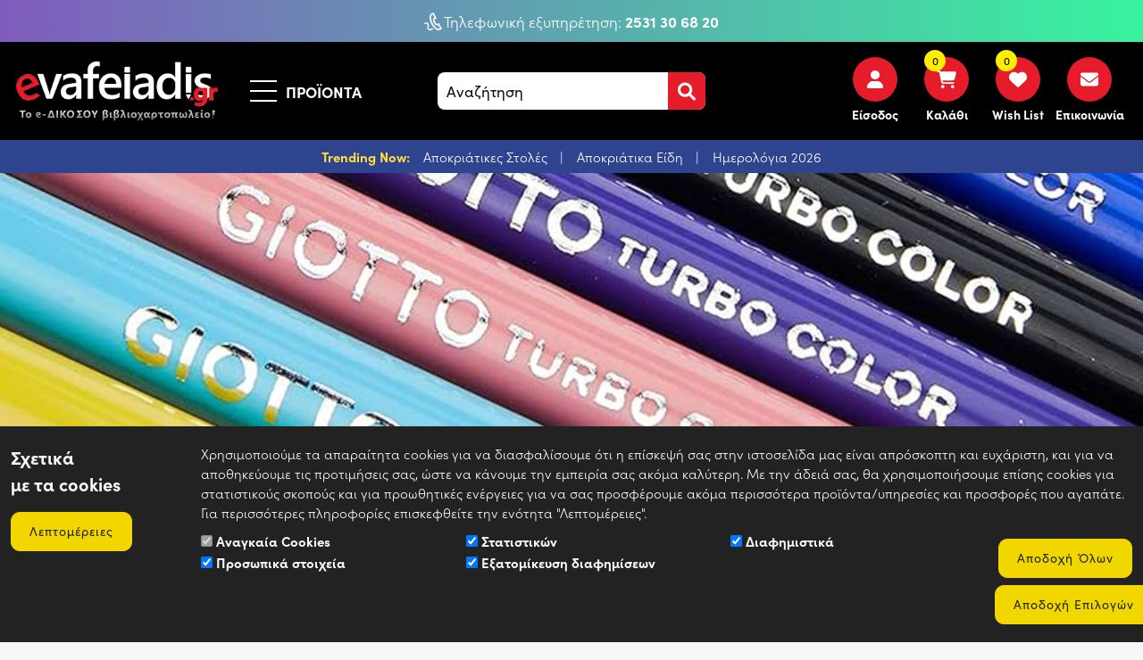

--- FILE ---
content_type: text/html; charset=UTF-8
request_url: https://www.e-vafeiadis.gr/royal-talens-bruynzeel-point-felt-tips-p-57782.html
body_size: 34058
content:
<!doctype html>
<html dir="ltr" lang="el">

<head>
  
  <meta charset="utf-8">
  <meta name="viewport" content="width=device-width, initial-scale=1.0, user-scalable=no">

  <title>Royal Talens Bruynzeel Big Point Felt Tips Σετ 10 Τεμ. | e-Vafeiadis</title>
<meta name="description" content="&nbsp;&nbsp;&nbsp; Thick, round felt-tip pen for large areas of color. &nbsp;&nbsp;&nbsp; Blocked point. &nbsp;&nbsp;&nbsp; Washable...">
<meta name="keywords" content="e-vafeiadis KEYWORS">
  <meta name="theme-color" content="#efefef">

  <base href="https://www.e-vafeiadis.gr/">

  <link href="https://www.e-vafeiadis.gr/royal-talens-bruynzeel-big-point-felt-tips-set-10-tem-p-57782.html" rel="alternate" hreflang="el">
<link rel="canonical" href="https://www.e-vafeiadis.gr/royal-talens-bruynzeel-big-point-felt-tips-set-10-tem-p-57782.html">

  <!-- Favicon -->
  <link rel="shortcut icon" href="images/assets/favicon.png">

  <!-- Bootstrap -->
  <!-- CSS only -->
  <link href="assets/bootstrap-5.3.3-dist/css/bootstrap.min.css" rel="stylesheet" integrity="sha384-QWTKZyjpPEjISv5WaRU9OFeRpok6YctnYmDr5pNlyT2bRjXh0JMhjY6hW+ALEwIH" crossorigin="anonymous">

  <!-- blueimp Gallery -->
  <link rel="stylesheet" href="assets/css/blueimp-gallery.min.css">

  <!-- Animate -->
  <link rel="stylesheet" href="assets/css/animate.min.css">

  <!-- Aos -->
  <link rel="stylesheet" href="assets/css/aos.css">

  
            <!-- Slider Revolution CSS Files -->
      <link rel="stylesheet" type="text/css" href="assets/revolution/css/settings.css">
      <link rel="stylesheet" type="text/css" href="assets/revolution/css/layers.css">
      <link rel="stylesheet" type="text/css" href="assets/revolution/css/navigation.css">
      
  
  <!-- Fonts -->
  <link rel="stylesheet" href="https://use.typekit.net/uzy3ogn.css">
  <link rel="stylesheet" href="assets/fonts/fontawesome/css/all.min.css">

      <link rel="stylesheet" href="assets/jstree/themes/default/style.min.css" />
    
      <link rel="stylesheet" href="https://cdn.jsdelivr.net/npm/@algolia/autocomplete-theme-classic@1" />
  

  
  <!-- Custom Styles -->
  <link href="assets/css/style.min.1723022326.css" rel="stylesheet">  <link href="assets/css/style_ecommerce.min.1713885521.css" rel="stylesheet">
  <!-- Theme Styles -->
  <link href="assets/css/style_theme.1712893633.css" rel="stylesheet">
  <!-- Inline styles -->
      <!-- /Inline styles -->

      <!-- Custom Page Styles -->
    <style>
      .rev_slider .caption,.rev_slider .tp-caption{text-align:center !important}.slider_box{width:1150px !important;max-width:1150px !important;padding:0px;text-align:center;margin-left:auto;margin-right:auto}@media screen and (max-width: 1250px){.slider_box{width:1150px !important;max-width:1150px !important}}@media screen and (max-width: 1150px){.slider_box{width:1050px !important;max-width:1050px !important}}@media screen and (max-width: 1050px){.slider_box{width:950px !important;max-width:950px !important}}@media screen and (max-width: 950px){.slider_box{width:850px !important;max-width:850px !important}}@media screen and (max-width: 850px){.slider_box{width:750px !important;max-width:750px !important}}@media screen and (max-width: 750px){.slider_box{width:650px !important;max-width:650px !important}}@media screen and (max-width: 650px){.slider_box{width:550px !important;max-width:550px !important}}@media screen and (max-width: 550px){.slider_box{width:450px !important;max-width:450px !important}}@media screen and (max-width: 450px){.slider_box{width:350px !important;max-width:350px !important}}@media screen and (max-width: 350px){.slider_box{width:250px !important;max-width:250px !important}}@media screen and (max-width: 250px){.slider_box{width:100% !important;max-width:none !important}}.slider_title{position:relative;width:100%}.slider_title span{display:inline-block;color:var(--theme-color-white);font-family:var(--base-font-family-2) !important;background:var(--theme-background-color-none) !important}.slider_box .seperator{color:var(--theme-color-white)}.slider_text{position:relative;width:100%}.slider_text span{display:inline-block;color:var(--theme-color-white);font-family:var(--base-font-family-1) !important;background:var(--theme-background-color-none) !important}.slider_button{position:relative;width:100%;padding:10px 0px 10px 0px}.tparrows{background:none;width:45px;height:45px;position:absolute;display:block;z-index:1000}.tparrows:hover{background:none}.tparrows:before{font-family:revicons;font-size:15px;color:var(--theme-color-white);display:block;line-height:1;text-align:center}.tparrows.tp-leftarrow:before{content:url("images/assets/arrow_prev_white.svg");background:var(--theme-background-color-none) !important}.btnwhiteblack .tparrows.tp-leftarrow:before{content:url("images/assets/arrow_prev_black.svg")}.btnblackwhite .tparrows.tp-leftarrow:before{content:url("images/assets/arrow_prev_white.svg")}.btnblueyellow .tparrows.tp-leftarrow:before{content:url("images/assets/arrow_prev_yellow.svg")}.tparrows.tp-rightarrow:before{content:url("images/assets/arrow_next_white.svg");background:var(--theme-background-color-none) !important}.btnwhiteblack .tparrows.tp-rightarrow:before{content:url("images/assets/arrow_next_black.svg")}.btnblackwhite .tparrows.tp-rightarrow:before{content:url("images/assets/arrow_next_white.svg")}.btnblueyellow .tparrows.tp-rightarrow:before{content:url("images/assets/arrow_next_yellow.svg")}.hermes .tp-bullet{border-radius:0px}.tp-dottedoverlay{z-index:30}.sliderscroll_icon{width:100%;position:absolute;bottom:0px;left:0px;z-index:22;text-align:center}.sliderscroll_icon_scroll{position:relative;width:22px;height:36px;left:50%;margin-left:-11px;box-shadow:inset 0 0 0 2px #fff;border-radius:15px;overflow:hidden;margin-bottom:20px}.sliderscroll_icon_scroll:hover{cursor:pointer}.sliderscroll_icon_scroll:before{position:absolute;content:"";width:8px;height:8px;background:#fff;margin-left:-4px;top:8px;border-radius:4px;-webkit-animation-duration:1.5s;animation-duration:1.5s;-webkit-animation-iteration-count:infinite;animation-iteration-count:infinite;-webkit-animation-name:scroll;animation-name:scroll}@-webkit-keyframes scroll{0%{opacity:1}100%{opacity:0;transform:translateY(46px)}}@keyframes scroll{0%{opacity:1}100%{opacity:0;transform:translateY(46px)}}.vertical-lines{position:absolute;top:0;left:0;display:block;width:100%;height:100%}.vertical-lines .vertical-lines-line{position:absolute;top:0;left:0;width:100%;height:100%}.vertical-lines .vertical-lines-line:nth-child(1){left:20%}@media screen and (max-width: 991px){.vertical-lines .vertical-lines-line:nth-child(1){left:33%}}.vertical-lines .vertical-lines-line:nth-child(2){left:40%}@media screen and (max-width: 991px){.vertical-lines .vertical-lines-line:nth-child(2){left:66%}}.vertical-lines .vertical-lines-line:nth-child(3){left:60%}@media screen and (max-width: 991px){.vertical-lines .vertical-lines-line:nth-child(3){display:none}}.vertical-lines .vertical-lines-line:nth-child(4){left:80%}@media screen and (max-width: 991px){.vertical-lines .vertical-lines-line:nth-child(4){display:none}}.vertical-lines .vertical-lines-line .vertical-lines-vertical-line{position:absolute;top:0;left:0;width:1px;height:100%;background-color:rgba(255,255,255,.3)}.horizontal-lines{position:absolute;top:0;left:0;display:block;width:100%;height:100%}.horizontal-lines .horizontal-lines-line{position:absolute;top:0;left:0;width:100%;height:100%}.horizontal-lines .horizontal-lines-line:nth-child(1){top:33%}@media screen and (max-width: 991px){.horizontal-lines .horizontal-lines-line:nth-child(1){top:33%}}.horizontal-lines .horizontal-lines-line:nth-child(2){top:66%}@media screen and (max-width: 991px){.horizontal-lines .horizontal-lines-line:nth-child(2){top:66%}}.horizontal-lines .horizontal-lines-line .horizontal-lines-horizontal-line{position:absolute;top:0;left:0;width:100%;height:1px;background-color:rgba(255,255,255,.3)}.slider_line{position:absolute;bottom:-1px;left:0px;width:100%;overflow:hidden;z-index:22}.slider_line img{width:100%}@media screen and (max-width: 991px){.slider_line{display:none}}.sliderscrolldown_icon{width:100%;position:absolute;bottom:20px;left:0px;z-index:22;text-align:center}@media screen and (max-width: 991px){.sliderscrolldown_icon{display:none}}.sliderscrolldown_icon #scroll-down{display:block;position:relative;padding-top:80px;text-align:center}.sliderscrolldown_icon .arrow-down{display:block;margin:0 auto;width:10px;height:20px}.sliderscrolldown_icon .arrow-down:after{content:"";display:block;margin:0;padding:0;width:10px;height:10px;border-top:1px solid #fff;border-right:1px solid #fff;behavior:url(-ms-transform.htc);transform:rotate(135deg)}.sliderscrolldown_icon #scroll-title{display:inline-block;text-transform:uppercase;color:var(--theme-color-white);font-size:var(--font-size-xsmalltext);font-weight:var(--base-font-weight-regular-font-family-1);background:var(--theme-background-color-none);letter-spacing:3px}.sliderscrolldown_icon #scroll-down::before{-webkit-animation:elasticus 1.2s cubic-bezier(1, 0, 0, 1) infinite;animation:elasticus 1.2s cubic-bezier(1, 0, 0, 1) infinite;position:absolute;top:0px;left:50%;margin-left:-0.5px;width:1px;height:80px;background:#fff;content:" "}@-webkit-keyframes elasticus{0%{transform-origin:0% 0%;transform:scale(1, 0)}50%{transform-origin:0% 0%;transform:scale(1, 1)}50.1%{transform-origin:0% 100%;transform:scale(1, 1)}100%{transform-origin:0% 100%;transform:scale(1, 0)}}@keyframes elasticus{0%{transform-origin:0% 0%;transform:scale(1, 0)}50%{transform-origin:0% 0%;transform:scale(1, 1)}50.1%{transform-origin:0% 100%;transform:scale(1, 1)}100%{transform-origin:0% 100%;transform:scale(1, 0)}}.slider_border_radius{border-radius:20px}/*# sourceMappingURL=style_module6.min.css.map */
#message_bar{position:relative;width:100%;text-align:center;color:var(--theme-color-message_bar);background:var(--theme-background-color-message_bar);padding:5px 0px}#headermenu.scrollmenu #message_bar{display:none}.message_bar_header{color:#ffde3e}.message_bar_titlos a{color:#fff}.message_bar_titlos a:hover,.message_bar_titlos a:active{text-decoration:underline}/*# sourceMappingURL=style_module20.min.css.map */
.banners_icons{position:relative;width:100%;background:#eee;padding-bottom:20px}.banners_icons_column{position:relative;width:100%;height:auto;margin-bottom:0px;overflow:hidden;padding-top:20px;padding-bottom:20px}@media(max-width: 1400px){.banners_icons_column{height:auto}}@media screen and (max-width: 991px){.banners_icons_column{height:auto}}.banners_icons_column_inner{position:relative;width:100%;padding:0px 0px 0px 0px;text-align:center;max-width:320px;margin-left:auto;margin-right:auto}.banners_icons_column_inner_image{position:relative;width:100%}.banners_icons_column_inner_image img{position:relative;width:auto;height:auto;max-width:184px}.banners_icons_column_inner_symbol{position:relative;width:100%;color:var(--theme-color-body)}.banners_icons_column_inner_symbol svg{fill:var(--theme-color-body);max-width:60px}.banners_icons_column_inner_title{position:relative;width:100%;color:var(--theme-color-body)}.banners_icons_column_inner_text{position:relative;width:100%;color:#666}.banners_icons_column_inner_url{position:relative;width:100%;color:var(--theme-color-body)}.banners_icons_column_inner_url{position:relative;width:100%;color:var(--theme-color-body)}.banners_icons_column:hover .banners_icons_column_inner_url{color:#00789f}/*# sourceMappingURL=style_module25.min.css.map */
    </style>
  
  <!-- Main JS -->
  <script>
    var page_path_temp_variable = "https://www.e-vafeiadis.gr/product_info.php",
      string_ajax_addtocart_failed = "Η προσθήκη του προϊόντος στο καλάθι απέτυχε, παρακαλούμε προσπαθήστε ξανά.",
      string_shopping_cart_remove = "https://www.e-vafeiadis.gr/shopping_cart.php?action=remove_product",
      stringTextCloseAll = "Απόκρυψη όλων των φίλτρων",
      stringTextOpenAll = "Εμφάνιση όλων των φίλτρων",
      DRAWER_OPNENED_BUTTON_TEXT = "Λιγότερα",
      DRAWER_CLOSED_BUTTON_TEXT = "Διαβάστε Περισσότερα",
      addressNoNumberMessage = 'Στην διεύθυνση που συμπληρώσατε δεν υπάρχει αριθμός. Είσαστε σίγουρος ότι είναι πλήρης;',
      IMAGE_BUTTON_CONTINUE_SHOPPING = 'Συνέχεια Αγορών',
      STRING_MY_SHOPPING_CART = 'Το Καλάθι Μου',
      STRING_AJAX_ADDTOCART_COMPLETE = 'Το προϊόν προστέθηκε με επιτυχία στο καλάθι.',
      SETTINGS_ENABLE_ADDTOCART_MODAL_POPUP = 0,
      AUTOLOAD_PRODUCTS_ONSCROLL = false,
      siteHasQuickview = false,
      SETTINGS_SIDEBAR_FILTERS_TYPE = 0,
      STRING_GDPR_ERROR_PRIVACYPOLICY = 'Θα πρέπει να διαβάσετε και να αποδεχτείτε την Πολιτική Απορρήτου!',
      STRING_GDPR_ERROR_TERMSCONDITIONS = 'Θα πρέπει να διαβάσετε και να αποδεχτείτε τους Όρους Χρήσης!',
      modalButtonText = 'Εντάξει',
      menu_over_the_slider = 0,
      //VOICE-RECOGNITION
      talkNow = "Μιλήστε τώρα",
      listening = "Ακρόαση",
      recognitionHeardNothing = "Παρακαλώ ελένξτε την ένταση ήχου του μικροφώνου",
      microphoneDisabled = "Η φωνητική αναζήτηση είναι απενεργοποιημένη",
      failedToRecognise = "Δεν σας καταλάβαμε. Παρακαλώ δοκιμάστε πάλι",
      recognitionLanguage = 'el-GR',
      //--- Used in former form_check.js.php ----
      ACCOUNT_GENDER = 'false',
      ACCOUNT_DOB = 'false',
      ACCOUNT_STATE = 'true',
      ENTRY_FIRST_NAME_MIN_LENGTH = '2',
      ENTRY_LAST_NAME_MIN_LENGTH = '2',
      ENTRY_DOB_MIN_LENGTH = '10',
      ENTRY_EMAIL_ADDRESS_MIN_LENGTH = '6',
      ENTRY_STREET_ADDRESS_MIN_LENGTH = '5',
      ENTRY_POSTCODE_MIN_LENGTH = '4',
      ENTRY_CITY_MIN_LENGTH = '3',
      ENTRY_STATE_MIN_LENGTH = '2',
      ENTRY_TELEPHONE_MIN_LENGTH = '10',
      ENTRY_PASSWORD_MIN_LENGTH = '5',
      JS_ERROR = 'Προέκυψαν σφάλματα κατά την επεξεργασία της φόρμας σας.\n\nΠαρακαλούμε διορθώστε τα παρακάτω:\n\n',
      JS_ERROR_SUBMITTED = 'Η φόρμα έχει ήδη υποβληθεί. Πατήστε Εντάξει και περιμένετε να ολοκληρωθεί αυτή η διαδικασία.',
      ENTRY_POST_CODE_ERROR = 'Το πεδίο Τ.Κ. είναι υποχρεωτικό πεδίο.',
      ENTRY_GENDER_ERROR = 'Επιλέξτε το Φύλο σας.',
      ENTRY_STATE_ERROR = 'Το πεδίο Νομός είναι υποχρεωτικό πεδίο.',
      ENTRY_FIRST_NAME_ERROR = 'Το πεδίο Όνομα είναι υποχρεωτικό πεδίο.',
      ENTRY_LAST_NAME_ERROR = 'Το πεδίο Επώνυμο είναι υποχρεωτικό πεδίο.',
      ENTRY_DATE_OF_BIRTH_ERROR = 'Η Ημ/νία Γέννησής σας πρέπει να είναι αυτής της μορφής: HH/MM/ΕΕΕΕ (π.χ. 21/05/1970)',
      ENTRY_EMAIL_ADDRESS_ERROR = 'Το πεδίο Διεύθυνση E-Mail είναι υποχρεωτικό πεδίο.',
      ENTRY_STREET_ADDRESS_ERROR = 'Το πεδίο Διεύθυνση είναι υποχρεωτικό πεδίο.',
      ENTRY_CITY_ERROR = 'Το πεδίο Πόλη είναι υποχρεωτικό πεδίο.',
      ENTRY_COUNTRY_ERROR = 'Επιλέξτε μία από τις χώρες της λίστας.',
      ENTRY_PASSWORD_ERROR = 'Ο Κωδικός σας πρέπει να περιέχει τουλάχιστον 5 χαρακτήρες.',
      ENTRY_PASSWORD_ERROR_NOT_MATCHING = 'Η Επιβεβαίωση Κωδικού πρέπει να συμπίπτει με τον Κωδικό σας.',
      ENTRY_PASSWORD_NEW_ERROR = 'Ο Νέος Κωδικός σας πρέπει να περιέχει τουλάχιστον 5 χαρακτήρες.',
      ENTRY_PASSWORD_NEW_ERROR_NOT_MATCHING = 'Η Επιβεβαίωση Κωδικού πρέπει να συμπίπτει με το Νέο Κωδικό σας.',
      ENTRY_TELEPHONE_NUMBER_ERROR = 'Το πεδίο Τηλέφωνο είναι υποχρεωτικό πεδίο.',
      ENABLE_SLIDER_REVOLUTION = '1',
      ENABLE_PUSH_NOTIFICATIONS = 0,
      ENABLE_COOKIES_STATISTICS = 0,
      ENABLE_COOKIES_MARKETING = 0,
      ENABLE_COOKIES_USER_DATA = 0,
      ENABLE_COOKIES_PERSONALIZED_ADS = 0,
      ENABLE_ATTRIBUTE_IMAGES = 0,
      conversionRate = 1.01769602,
      hrefLangPrefix = '',
      https_server_url = 'https://www.e-vafeiadis.gr/',
      c_recorded = false,
      SETTINGS_ENABLE_SPRITE_LOADER_WRAPPER = 0,
      SETTINGS_ENABLE_ALGOLIA_AUTOCOMPLETE = 1,
      SETTINGS_ENABLE_ALGOLIA_AUTOCOMPLETE_SEARCH = 1,
      SETTINGS_MOBILE_STICKY_ADD_TO_CART = 0;
  </script>
  
      <script>
      window.algolia_autocomplete = {
        templates: {"search-product":"<div class=\"item-product\">\n  <img src=\"{{img}}\" alt=\"{{title}}\" \/>\n  <div>\n    <h4>{{title}}<\/h4>\n    <p>{{miniDesc}}<\/p>\n    <span>{{price}}<\/span>\n  <\/div>\n<\/div>","search-category":"<div class=\"item-category\">\n  <img src=\"{{img}}\" alt=\"{{title}}\" \/>\n  <h4>{{title}}<\/h4>\n<\/div>"}      }
    </script>
  
  <!-- jQuery -->
  <script src="assets/js/jquery-3.5.1.min.js"></script>

  <!-- form_check.js -->
  <script src="assets/js/form_check.1573572154.js"></script>

            <!-- Slider Revolution -->
      <script src="assets/revolution/js/jquery.themepunch.tools.min.js"></script>
      <script src="assets/revolution/js/jquery.themepunch.revolution.min.js"></script>
      
  
  
      <script src="assets/jstree/jstree.min.js"></script>
  
  <!-- Menu -->
  <script src="assets/webslidemenu/webslidemenu.1705323100.js"></script>

  <!-- Anime -->
  <script src="assets/js/anime.min.js"></script>

  
  <meta property="og:site_name" content="e-Vafeiadis.gr">
<meta property="og:type" content="product">
<meta property="og:url" content="https://www.e-vafeiadis.gr/royal-talens-bruynzeel-point-felt-tips-p-57782.html">
<meta property="og:title" content="Royal Talens Bruynzeel Big Point Felt Tips Σετ 10 Τεμ. | e-Vafeiadis">
<meta property="og:description" content="&nbsp;&nbsp;&nbsp; Thick, round felt-tip pen for large areas of color. &nbsp;&nbsp;&nbsp; Blocked point. &nbsp;&nbsp;&nbsp; Washable...">
<meta property="og:image" content="https://www.e-vafeiadis.gr/images/evafeiadis79391.jpg">
<meta property="og:locale" content="el_GR">
<meta property="og:locale:alternate" content="en_US">

<script type="application/ld+json">
    {
      "@context": "http://schema.org",
      "@type": "Organization",
      "name": "e-Vafeiadis.gr",
      "url": "https://www.e-vafeiadis.gr",
      "logo": "https://www.e-vafeiadis.gr/images/assets/logo.png",
      "contactPoint" : [{
      "@type" : "ContactPoint",
      "telephone" : "+30 1234567890",
      "contactType" : "customer support",
      "areaServed" : "GR"
      } ],
			"sameAs" : ["e-vafeiadis","e-vafeiadis","e-vafeiadis"]
    }
</script>
  
  

      
  
    
  <!-- Google Tag Manager -->
<script>(function(w,d,s,l,i){w[l]=w[l]||[];w[l].push({'gtm.start':
new Date().getTime(),event:'gtm.js'});var f=d.getElementsByTagName(s)[0],
j=d.createElement(s),dl=l!='dataLayer'?'&l='+l:'';j.async=true;j.src=
'https://www.googletagmanager.com/gtm.js?id='+i+dl;f.parentNode.insertBefore(j,f);
})(window,document,'script','dataLayer','GTM-THF44SG');</script>
<!-- End Google Tag Manager -->


</head>

<body class="top  device_desktop  headermenu_inner_top_opened">

<!-- Google Tag Manager (noscript) -->
<noscript><iframe src="https://www.googletagmanager.com/ns.html?id=GTM-THF44SG"
height="0" width="0" style="display:none;visibility:hidden"></iframe></noscript>
<!-- End Google Tag Manager (noscript) -->


  
  <!-- Cookie Consent -->
  

      <form id="cookies_form">
      <div class="cookie-popup">
        <div class="container-fluid">
          <div class="row">
            <div class="col-12 col-sm-12 col-md-12 col-lg-2">
              <div class="cookies-general-title">
                <div class="cookie-header mb-3">Σχετικά <br>με τα cookies</div>
                <!-- <a href="" class="btn btn-main">Λεπτομέρειες</a> -->
                <a href="https://www.e-vafeiadis.gr/politiki-aporritou---cookies-w-6.html" class="btn btn btn-footer">Λεπτομέρειες</a>
              </div>
            </div>
            <div class="col-12 col-sm-12 col-md-12 col-lg-10">
              <div class="row">
                <div class="cookies-general-text">
                  <span>
                    Χρησιμοποιούμε τα απαραίτητα cookies για να διασφαλίσουμε ότι η επίσκεψή σας στην ιστοσελίδα μας είναι απρόσκοπτη και ευχάριστη, και για να αποθηκεύουμε τις προτιμήσεις σας, ώστε να κάνουμε την εμπειρία σας ακόμα καλύτερη. Με την άδειά σας, θα χρησιμοποιήσουμε επίσης cookies για στατιστικούς σκοπούς και για προωθητικές ενέργειες για να σας προσφέρουμε ακόμα περισσότερα προϊόντα/υπηρεσίες και προσφορές που αγαπάτε. Για περισσότερες πληροφορίες επισκεφθείτε την ενότητα "Λεπτομέρειες".                  </span>
                </div>
                <div class="col-12">
                  <div class="cookie-buttons-container">
                    <div class="row">
                      
                      <div class="col-12 col-sm-12 col-md-12 col-lg-10">
                        <div class="row">
                          
                          <div class="col-12 col-sm-6 col-md-4">
                            <div class="">
                              <input type="checkbox" id="cookies-chckbx-1" name="cookies_pref[required]" checked="" disabled="" value="1">
                              <label for="cookies-chckbx-1" class="options"><span style="color:#faf9f6;">Αναγκαία Cookies</span></label>
                            </div>
                          </div>
                          <div class="col-12 col-sm-6 col-md-4">
                            <div class="">
                              <input type="checkbox" id="cookies-chckbx-2" name="cookies_pref[statistics]" checked="" value="1">
                              <label for="cookies-chckbx-2" class="options"><span style="color:#faf9f6;">Στατιστικών</span></label>
                            </div>
                          </div>
                          <div class="col-12 col-sm-6 col-md-4">
                            <div class="">
                              <input type="checkbox" id="cookies-chckbx-3" name="cookies_pref[marketing]" checked="" value="1">
                              <label for="cookies-chckbx-3" class="options"><span style="color:#faf9f6;">Διαφημιστικά</span></label>
                            </div>
                          </div>
                          <div class="col-12 col-sm-6 col-md-4">
                            <div class="">
                              <input type="checkbox" id="cookies-chckbx-4" name="cookies_pref[user_data]" checked="" value="1">
                              <label for="cookies-chckbx-4" class="options"><span style="color:#faf9f6;">Προσωπικά στοιχεία</span></label>
                            </div>
                          </div>
                          <div class="col-12 col-sm-6 col-md-4">
                            <div class="">
                              <input type="checkbox" id="cookies-chckbx-5" name="cookies_pref[personalized_ads]" checked="" value="1">
                              <label for="cookies-chckbx-5" class="options"><span style="color:#faf9f6;">Εξατομίκευση διαφημίσεων</span></label>
                            </div>
                          </div>
                          
                        </div>
                      </div>
                      
                      <div class="col-12 col-sm-12 col-md-12 col-lg-2">
                        <div class="row cookies_bar_buttons">
                          
                          <!-- <div class="col-6 col-sm-6 col-md-6 col-lg-12">
                            <input type="button" class="btn btn btn-footer cookie-only-required-submit" value="ΑΠΟΡΡΙΨΗ">
                          </div> -->
                          
                          <div class="col-6 col-sm-6 col-md-6 col-lg-12 mt-2 order-2 order-lg-0">
                            <input type="button" class="btn btn btn-footer cookie-accept-all-submit" value="Αποδοχή Όλων">
                          </div>
                          
                          <div class="col-6 col-sm-6 col-md-6 col-lg-12 mt-2">
                            <input type="button" class="btn btn btn-footer cookie-submit" value="Αποδοχή Επιλογών">
                          </div>
                          
                        </div>
                      </div>
                      
                    </div>
                  </div>
                </div>
              </div>
            </div>
          </div>
        </div>
      </div>
    </form>
    
  
  <div class="page">

    <div class="ammenu-overlay"></div>

    
          <script src="https://cdn.jsdelivr.net/npm/@algolia/autocomplete-js@1"></script>
      <script>const algoAutocomplete = window['@algolia/autocomplete-js'].autocomplete;</script>
        
    
    <!-- AJAX SEARCH V.1.3 -->
    <style>
      .tt-menu {
        background-color: #fff;
        border: 1px solid #ccc;
        border-radius: 4px;
        
        width: 50vw !important;
        left: 50% !important;
        transform: translate(-50%, 0) !important;
        white-space: normal;
        overflow: hidden;
        text-overflow: ellipsis;
      }
      
      @media screen and (max-width: 991px) {
        .tt-menu {
          display: none;
          width: 90vw !important;
        }
      }
      
      .tt-suggestion {
          padding: 8px 20px;
          border-bottom: 1px solid #ccc;
      }

      .tt-suggestion:last-child {
          border-bottom: none;
      }

      .tt-suggestion:hover {
          background-color: #f5f5f5;
      }
      
      .tt-menu .ajax-search-img {
        /* height: calc(100vh / 6) !important;
        width: auto !important; */
        /* height: calc(100vh / 6) !important; */
        width: 10% !important;
      }
      
      .tt-menu .products-price-prev:before {
        position: absolute;
        right: 0px;
        bottom: 2px;
        width: 100%;
        height: 1px;
        content: "";
        background-color: var(--theme-color-red);
        -webkit-transform: rotate(-10deg);
        -ms-transform: rotate(-10deg);
        transform: rotate(-10deg);
        transform-origin: 0 0;
      }

      .tt-menu .typeahead-footer {
        display: flex;
        justify-content: center;
      }
      .tt-menu .products-price-prev {
        position: relative;
        color: var(--theme-color-gray);
        margin-bottom: 3px;
      }
      
      
      .twitter-typeahead {
        width: 100%;
        height: 42px;
        background: #fff;
        font-size: 17px;
        font-weight: normal;
        float: left;
        color: #111;
        /* padding-left: 10px; */
        border-radius: 8px;
        border: none;
        border: 0px;
        /* overflow: hidden; */
      }
      
      .search-header .search-icon {position: relative; z-index: 1;}
      .search-header {overflow: unset !important;}
      .search-header .tt-hint {display: none;}
      
    </style>
    <!-- Include Typeahead.js -->
    <script src="https://cdnjs.cloudflare.com/ajax/libs/typeahead.js/0.11.1/typeahead.bundle.min.js"></script>
    <script>
            $(document).ready(function() {
        var total_results = 0;
        var keywords = '';
        
        var searchEngine = new Bloodhound({
              datumTokenizer: Bloodhound.tokenizers.obj.whitespace('name'),
              queryTokenizer: Bloodhound.tokenizers.whitespace,
              limit: 4,
              remote: {
                  url: '/web_search.php?ajax&keywords=%QUERY', // The endpoint where search requests are sent
                  wildcard: '%QUERY', // The placeholder in the URL that will be replaced with the query
                  rateLimitWait: 300, // Throttles requests to prevent flooding the server
                  
                  
                  transform: function(response) {
                      // Store the total somewhere accessible
                      total_results = response.total;
                      keywords = response.keywords;
                      
                      // Transform the response to work with your JSON structure
                      return $.map(response.products, function(item) {
                        return {
                            name: item.products_name,
                            image: 'https://www.e-vafeiadis.gr/images/'+item.products_image, // Assuming 'image' is the URL to the image
                            products_id: item.products_id,
                            products_friendly_url: item.products_friendly_url,
                            products_price_gross: item.products_price_gross,
                            products_oldprice_gross: item.products_oldprice_gross
                        };
                      });
                  }
              }
          });

          $('#search').typeahead({
              hint: true,
              highlight: true,
              minLength: 3 // Starts searching when at least 3 characters are typed
          },
          {
              name: 'search-results',
              display: 'name', // Field from the JSON object to display in the input when selected
              source: searchEngine,
              limit: 6,
              templates: {
                  empty: [
                    ''
                    // '<div class="no-results">',
                    // 'Unable to find any results.',
                    // '</div>'
                  ].join('\n'),
                  suggestion: function(data) {
                    // Customize this template to fit your JSON structure and desired layout
                    let price_line = [
                      parseFloat(data.products_price_gross).toLocaleString(undefined, /* undefined = visitor's browser */ {maximumFractionDigits: 2})  + '€'
                    ];
                    if(data.products_oldprice_gross != '') {
                      price_line.push(
                        ' <span class="products-price-prev">Από ' + parseFloat(data.products_oldprice_gross).toLocaleString(undefined, /* undefined = visitor's browser */ {maximumFractionDigits: 2})  + '€</span>',
                      );
                      price_line = price_line.join('');
                    }
                    
                    return '<div>\
                      <a style="display: flex; align-items: center;" data-id="' + data.products_id + '" href="' + data.products_friendly_url + '">\
                        <img class="ajax-search-img" src="' + data.image + '" alt="" width="50">\
                        <div class="ps-4 flex-grow-1">\
                          ' + data.name + '<br/>' + price_line + '\
                        </div>\
                      </a>\
                    </div>';
                  },
                  footer: function(searchResults, b,c ,d,e) {
                    let base_url = 'https://www.e-vafeiadis.gr/products-c-0.html';
                    // You can optionally use searchResults to customize the footer based on results
                    return '<div class="typeahead-footer p-3"><a href="'+base_url+'?keywords='+keywords+'">Δες και τα <b>'+total_results+'</b> προϊόντα</a></div>';
                  }
              }
          });

          // $('#search').on('typeahead:select', function(ev, suggestion) {
          //   // console.log('Selection:', suggestion);
          //   $('#search').closest('form').submit();
          // });
      });
    </script>
    
    
    <header id="headermenu" class="logo_left_menu_right ">

  <div class="headermenu_inner_top ">
  <div id="top-box">
    <div class="row">
      <div class="col-12 col-sm-12 col-md-12 col-lg-12 col-xl-12 col-xxl-12">

        <div class="headermenu_inner_top_infos">
          <div class="row">
            <div class="col">
              <div class="info font-text-style-8 float-left">
                <svg xmlns="http://www.w3.org/2000/svg" width="24" viewBox="0 0 24 24">
                  <path d="M9.762 1.322l2.843-1.322 4.041 7.89-2.725 1.341c-.537 1.259 2.159 6.289 3.297 6.372.09-.058 2.672-1.328 2.672-1.328l4.11 7.933s-2.764 1.354-2.854 1.396c-7.861 3.59-19.101-18.259-11.384-22.282zm1.929 1.274l-1.023.504c-5.293 2.762 4.178 21.185 9.648 18.686l.972-.474-2.271-4.383-1.026.5c-3.163 1.547-8.262-8.219-5.055-9.938l1.007-.497-2.252-4.398zm-.759 18.382c-1.474 1.442-3.914 1.708-4.604.522-.47-.809-.311-1.728-.127-2.793.201-1.161.429-2.478-.295-3.71-1.219-2.077-3.897-1.983-5.906-.671l.956 1.463c.829-.542 1.784-.775 2.493-.609 1.653.388 1.151 2.526 1.03 3.229-.212 1.223-.45 2.61.337 3.968 1.331 2.294 5.054 2.047 7.29-.091-.397-.407-.789-.84-1.174-1.308z" />
                </svg>
                <span>Τηλεφωνική εξυπηρέτηση: <a href="tel:+302531306820"><strong>2531 30 68 20</strong></a></span>
              </div>
              <div class="info font-text-style-8 float-left">
                <a href="epikoinonia-w-46030.html" title="Επικοινωνία">
                  <svg xmlns="http://www.w3.org/2000/svg" viewBox="0 0 24 24">
                    <path d="M12 2c5.514 0 10 4.486 10 10s-4.486 10-10 10-10-4.486-10-10 4.486-10 10-10zm0-2c-6.627 0-12 5.373-12 12s5.373 12 12 12 12-5.373 12-12-5.373-12-12-12zm1 12v-6h-2v8h7v-2h-5z" />
                  </svg>
                  Δευ. - Σαβ.: <strong>09.30 - 14.30</strong>
                </a>
              </div>
              <div class="info font-text-style-8 float-left">
                <a href="brands-w-46684.html" title="40.000+ προϊόντα">
                  <svg xmlns="http://www.w3.org/2000/svg" xmlns:xlink="http://www.w3.org/1999/xlink" viewBox="0 0 26.864 22.91">
                    <defs>
                      <clipPath>
                        <rect data-name="Rectangle 14" width="26.864" height="22.91" transform="translate(0 0)" fill="#fff" />
                      </clipPath>
                    </defs>
                    <g data-name="Group 11" transform="translate(0 0)">
                      <g data-name="Group 10" clip-path="url(#clip-path)">
                        <path data-name="Path 18" d="M2.156,0H24.708a2.163,2.163,0,0,1,2.156,2.156v2.9a2.161,2.161,0,0,1-2.156,2.155l-.024,14.708a.989.989,0,0,1-.989.989H3.169a.989.989,0,0,1-.989-.989L2.156,7.213A2.164,2.164,0,0,1,0,5.056v-2.9A2.161,2.161,0,0,1,2.156,0Zm8.559,11.446H16.15V7.213H10.715Zm6.424,1.978H9.726a.989.989,0,0,1-.989-.989V7.213H4.157v13.72H22.708V7.213H18.127v5.224a.989.989,0,0,1-.989.989ZM24.708,1.98H2.156a.178.178,0,0,0-.178.178v2.9a.181.181,0,0,0,.178.178H24.708a.178.178,0,0,0,.178-.178v-2.9a.181.181,0,0,0-.178-.178" fill="#fff" />
                      </g>
                    </g>
                  </svg>
                  <strong>40.000+</strong> προϊόντα
                </a>
              </div>
              <div class="info font-text-style-8 float-left">
                <a href="pickup-and-delivery-w-73840.html" title="Pick up point">
                  <svg xmlns="http://www.w3.org/2000/svg" viewBox="0 0 27.243 26.908">
                    <g transform="translate(-80.862 -14.164)">
                      <path data-name="Path 17" d="M107.7,22.7l-4.183-4.118V15.5a1.338,1.338,0,0,0-1.338-1.338H86.78A1.338,1.338,0,0,0,85.442,15.5v3.1L81.267,22.7a1.364,1.364,0,0,0-.405.969v3.021a3.222,3.222,0,0,0,3.223,3.223h.136A3.216,3.216,0,0,0,86.734,28.7a3.217,3.217,0,0,0,2.514,1.213h.133A3.216,3.216,0,0,0,91.9,28.7a3.217,3.217,0,0,0,2.514,1.213h.136A3.216,3.216,0,0,0,97.06,28.7a3.217,3.217,0,0,0,2.525,1.213h.136a3.217,3.217,0,0,0,2.514-1.213,3.217,3.217,0,0,0,2.514,1.213h.136a3.222,3.222,0,0,0,3.22-3.223V23.673a1.364,1.364,0,0,0-.405-.969ZM86.857,15.581H102.1v2.6H86.857Zm-.831,11.113A1.808,1.808,0,0,1,84.221,28.5h-.136a1.808,1.808,0,0,1-1.805-1.805V24.109h3.747Zm5.164,0h0A1.808,1.808,0,0,1,89.382,28.5h-.136a1.808,1.808,0,0,1-1.805-1.805V24.109h3.753Zm5.164,0h0A1.808,1.808,0,0,1,94.549,28.5h-.136a1.808,1.808,0,0,1-1.805-1.805V24.109h3.75Zm5.164,0h0A1.808,1.808,0,0,1,99.713,28.5h-.128a1.808,1.808,0,0,1-1.805-1.805V24.109h3.744Zm.709-4H83.3L86.44,19.6h16.088l3.14,3.092Zm4.461,4a1.805,1.805,0,0,1-1.805,1.805h-.136a1.8,1.8,0,0,1-1.805-1.805V24.109h3.747ZM101.853,37.68a.709.709,0,0,0,.709-.709V32.72a.709.709,0,0,0-.709-.709h-5.7a.708.708,0,0,0-.709.709v4.251a.708.708,0,0,0,.709.709Zm-5.008-4.251h4.311v2.834h-4.3Zm10.541,6.235h-1.82V31.506a.709.709,0,1,0-1.417,0v8.149H93.662V32.72a.709.709,0,0,0-.709-.709h-5.4a.708.708,0,0,0-.717.709v6.935H84.819V31.506a.709.709,0,1,0-1.417,0v8.149H81.571a.709.709,0,0,0,0,1.417H107.4a.709.709,0,0,0,0-1.417Zm-15.138,0h-4V33.428h4.01Z" transform="translate(0)" fill="#fff" />
                    </g>
                  </svg>
                  <strong>Pick up</strong> point
                </a>
              </div>
              <div class="info font-text-style-8 float-left">
                <a href="exoda-apostolis-w-52446.html" title="Δωρεάν μεταφορικά άνω των 49€">
                  <svg style="height: 28px;" viewBox="0 0 24 24" xmlns="http://www.w3.org/2000/svg" fill-rule="evenodd" clip-rule="evenodd">
                    <path d="M5 11v1h8v-7h-10v-1c0-.552.448-1 1-1h10c.552 0 1 .448 1 1v2h4.667c1.117 0 1.6.576 1.936 1.107.594.94 1.536 2.432 2.109 3.378.188.312.288.67.288 1.035v4.48c0 1.089-.743 2-2 2h-1c0 1.656-1.344 3-3 3s-3-1.344-3-3h-4c0 1.656-1.344 3-3 3s-3-1.344-3-3h-1c-.552 0-1-.448-1-1v-6h-2v-2h7v2h-3zm3 5.8c.662 0 1.2.538 1.2 1.2 0 .662-.538 1.2-1.2 1.2-.662 0-1.2-.538-1.2-1.2 0-.662.538-1.2 1.2-1.2zm10 0c.662 0 1.2.538 1.2 1.2 0 .662-.538 1.2-1.2 1.2-.662 0-1.2-.538-1.2-1.2 0-.662.538-1.2 1.2-1.2zm-3-2.8h-10v2h.765c.549-.614 1.347-1 2.235-1 .888 0 1.686.386 2.235 1h5.53c.549-.614 1.347-1 2.235-1 .888 0 1.686.386 2.235 1h1.765v-4.575l-1.711-2.929c-.179-.307-.508-.496-.863-.496h-4.426v6zm1-5v3h5l-1.427-2.496c-.178-.312-.509-.504-.868-.504h-2.705zm-16-3h8v2h-8v-2z" />
                  </svg>
                  <strong>Δωρεάν*</strong> μεταφορικά άνω των 49€
                </a>
              </div>
            </div>
          </div>
        </div>

        <div id="headermenu_inner_top_carousel" class="carousel carousel-fade" data-bs-ride="carousel" data-bs-interval="2000">
          <div class="carousel-inner">

            <div class="carousel-item active" data-bs-interval="5000">
              <div class="info font-text-style-8 float-left">
                <svg xmlns="http://www.w3.org/2000/svg" width="24" viewBox="0 0 24 24">
                  <path d="M9.762 1.322l2.843-1.322 4.041 7.89-2.725 1.341c-.537 1.259 2.159 6.289 3.297 6.372.09-.058 2.672-1.328 2.672-1.328l4.11 7.933s-2.764 1.354-2.854 1.396c-7.861 3.59-19.101-18.259-11.384-22.282zm1.929 1.274l-1.023.504c-5.293 2.762 4.178 21.185 9.648 18.686l.972-.474-2.271-4.383-1.026.5c-3.163 1.547-8.262-8.219-5.055-9.938l1.007-.497-2.252-4.398zm-.759 18.382c-1.474 1.442-3.914 1.708-4.604.522-.47-.809-.311-1.728-.127-2.793.201-1.161.429-2.478-.295-3.71-1.219-2.077-3.897-1.983-5.906-.671l.956 1.463c.829-.542 1.784-.775 2.493-.609 1.653.388 1.151 2.526 1.03 3.229-.212 1.223-.45 2.61.337 3.968 1.331 2.294 5.054 2.047 7.29-.091-.397-.407-.789-.84-1.174-1.308z" />
                </svg>
                <span>Τηλεφωνική εξυπηρέτηση: <a href="tel:+302531306820"><strong>2531 30 68 20</strong></a></span>
              </div>
            </div>

            <div class="carousel-item" data-bs-interval="5000">
              <div class="info font-text-style-8 float-left">
                <a href="epikoinonia-w-46030.html" title="Επικοινωνία">
                  <svg xmlns="http://www.w3.org/2000/svg" viewBox="0 0 24 24">
                    <path d="M12 2c5.514 0 10 4.486 10 10s-4.486 10-10 10-10-4.486-10-10 4.486-10 10-10zm0-2c-6.627 0-12 5.373-12 12s5.373 12 12 12 12-5.373 12-12-5.373-12-12-12zm1 12v-6h-2v8h7v-2h-5z" />
                  </svg>
                  Δευ. - Παρ.: <strong>10.00 - 15.30</strong> & Σαβ.: <strong>10.00 - 14.00</strong>
                </a>
              </div>
            </div>

            <div class="carousel-item" data-bs-interval="5000">
              <div class="info font-text-style-8 float-left">
                <a href="nea-proonta-w-9595.html" title="40.000+ προϊόντα">
                  <svg xmlns="http://www.w3.org/2000/svg" xmlns:xlink="http://www.w3.org/1999/xlink" viewBox="0 0 26.864 22.91">
                    <defs>
                      <clipPath>
                        <rect data-name="Rectangle 14" width="26.864" height="22.91" transform="translate(0 0)" fill="#fff" />
                      </clipPath>
                    </defs>
                    <g data-name="Group 11" transform="translate(0 0)">
                      <g data-name="Group 10" clip-path="url(#clip-path)">
                        <path data-name="Path 18" d="M2.156,0H24.708a2.163,2.163,0,0,1,2.156,2.156v2.9a2.161,2.161,0,0,1-2.156,2.155l-.024,14.708a.989.989,0,0,1-.989.989H3.169a.989.989,0,0,1-.989-.989L2.156,7.213A2.164,2.164,0,0,1,0,5.056v-2.9A2.161,2.161,0,0,1,2.156,0Zm8.559,11.446H16.15V7.213H10.715Zm6.424,1.978H9.726a.989.989,0,0,1-.989-.989V7.213H4.157v13.72H22.708V7.213H18.127v5.224a.989.989,0,0,1-.989.989ZM24.708,1.98H2.156a.178.178,0,0,0-.178.178v2.9a.181.181,0,0,0,.178.178H24.708a.178.178,0,0,0,.178-.178v-2.9a.181.181,0,0,0-.178-.178" fill="#fff" />
                      </g>
                    </g>
                  </svg>
                  <strong>40.000+</strong> προϊόντα
                </a>
              </div>
            </div>

            <div class="carousel-item" data-bs-interval="5000">
              <div class="info font-text-style-8 float-left">
                <a href="pickup-and-delivery-w-73840.html" title="Pick up point">
                  <svg xmlns="http://www.w3.org/2000/svg" viewBox="0 0 27.243 26.908">
                    <g transform="translate(-80.862 -14.164)">
                      <path data-name="Path 17" d="M107.7,22.7l-4.183-4.118V15.5a1.338,1.338,0,0,0-1.338-1.338H86.78A1.338,1.338,0,0,0,85.442,15.5v3.1L81.267,22.7a1.364,1.364,0,0,0-.405.969v3.021a3.222,3.222,0,0,0,3.223,3.223h.136A3.216,3.216,0,0,0,86.734,28.7a3.217,3.217,0,0,0,2.514,1.213h.133A3.216,3.216,0,0,0,91.9,28.7a3.217,3.217,0,0,0,2.514,1.213h.136A3.216,3.216,0,0,0,97.06,28.7a3.217,3.217,0,0,0,2.525,1.213h.136a3.217,3.217,0,0,0,2.514-1.213,3.217,3.217,0,0,0,2.514,1.213h.136a3.222,3.222,0,0,0,3.22-3.223V23.673a1.364,1.364,0,0,0-.405-.969ZM86.857,15.581H102.1v2.6H86.857Zm-.831,11.113A1.808,1.808,0,0,1,84.221,28.5h-.136a1.808,1.808,0,0,1-1.805-1.805V24.109h3.747Zm5.164,0h0A1.808,1.808,0,0,1,89.382,28.5h-.136a1.808,1.808,0,0,1-1.805-1.805V24.109h3.753Zm5.164,0h0A1.808,1.808,0,0,1,94.549,28.5h-.136a1.808,1.808,0,0,1-1.805-1.805V24.109h3.75Zm5.164,0h0A1.808,1.808,0,0,1,99.713,28.5h-.128a1.808,1.808,0,0,1-1.805-1.805V24.109h3.744Zm.709-4H83.3L86.44,19.6h16.088l3.14,3.092Zm4.461,4a1.805,1.805,0,0,1-1.805,1.805h-.136a1.8,1.8,0,0,1-1.805-1.805V24.109h3.747ZM101.853,37.68a.709.709,0,0,0,.709-.709V32.72a.709.709,0,0,0-.709-.709h-5.7a.708.708,0,0,0-.709.709v4.251a.708.708,0,0,0,.709.709Zm-5.008-4.251h4.311v2.834h-4.3Zm10.541,6.235h-1.82V31.506a.709.709,0,1,0-1.417,0v8.149H93.662V32.72a.709.709,0,0,0-.709-.709h-5.4a.708.708,0,0,0-.717.709v6.935H84.819V31.506a.709.709,0,1,0-1.417,0v8.149H81.571a.709.709,0,0,0,0,1.417H107.4a.709.709,0,0,0,0-1.417Zm-15.138,0h-4V33.428h4.01Z" transform="translate(0)" fill="#fff" />
                    </g>
                  </svg>
                  <strong>Pick up</strong> point
                </a>
              </div>
            </div>

            <div class="carousel-item" data-bs-interval="5000">
              <div class="info font-text-style-8 float-left">
                <a href="exoda-apostolis-w-52446.html" title="Δωρεάν μεταφορικά άνω των 49€">
                  <svg viewBox="0 0 24 24" xmlns="http://www.w3.org/2000/svg" fill-rule="evenodd" clip-rule="evenodd">
                    <path d="M5 11v1h8v-7h-10v-1c0-.552.448-1 1-1h10c.552 0 1 .448 1 1v2h4.667c1.117 0 1.6.576 1.936 1.107.594.94 1.536 2.432 2.109 3.378.188.312.288.67.288 1.035v4.48c0 1.089-.743 2-2 2h-1c0 1.656-1.344 3-3 3s-3-1.344-3-3h-4c0 1.656-1.344 3-3 3s-3-1.344-3-3h-1c-.552 0-1-.448-1-1v-6h-2v-2h7v2h-3zm3 5.8c.662 0 1.2.538 1.2 1.2 0 .662-.538 1.2-1.2 1.2-.662 0-1.2-.538-1.2-1.2 0-.662.538-1.2 1.2-1.2zm10 0c.662 0 1.2.538 1.2 1.2 0 .662-.538 1.2-1.2 1.2-.662 0-1.2-.538-1.2-1.2 0-.662.538-1.2 1.2-1.2zm-3-2.8h-10v2h.765c.549-.614 1.347-1 2.235-1 .888 0 1.686.386 2.235 1h5.53c.549-.614 1.347-1 2.235-1 .888 0 1.686.386 2.235 1h1.765v-4.575l-1.711-2.929c-.179-.307-.508-.496-.863-.496h-4.426v6zm1-5v3h5l-1.427-2.496c-.178-.312-.509-.504-.868-.504h-2.705zm-16-3h8v2h-8v-2z" />
                  </svg>
                  <strong>Δωρεάν*</strong> μεταφορικά άνω των 49€
                </a>
              </div>
            </div>

          </div>
        </div>

        <!-- Menu Top Left -->
        <ul class="nav float-left">
                  </ul>

        <!-- Menu Top Right -->
        <ul class="nav justify-content-end float-right">
          
          
                  </ul>

      </div>
    </div>
  </div>
  </div>  
  <div class="headermenu_inner_logo">
    <div class="headermenu_inner_logo_animation"></div>
    <div class="logo">
      <a href="https://www.e-vafeiadis.gr/" title="e-Vafeiadis.gr">
        <img src='images/assets/logo_white.png'  alt='e-Vafeiadis.gr'  /><img src='images/assets/logo.png'  alt='e-Vafeiadis.gr' class="logomenuhover" />        
        
      </a>
    </div>

    <!-- Mobile Header -->
    <div class="ammenu-mobile-button" id="ammenu-mobile-button-toggle">
                          <div class="menu-trigger-content">
          <div class="menu-trigger type-02">
            <span></span>
            <span></span>
            <span></span>
          </div>
        </div>
                                    <span class="ammenu-mobile-button-title font-heading-style-8">ΠΡΟΪΟΝΤΑ</span>
    </div>
    <!-- Mobile Header -->
    
            
    <div class="search-header">
      <form name="search_form" action="https://www.e-vafeiadis.gr/products-c-0.html" method="get">        <input type="search" id="search" autocomplete="off" name="keywords" value="" placeholder="Αναζήτηση">
                            <a class="searchModal-speech-recognition-button" href="#" title="Μιλήστε τώρα">
                      <svg xmlns="http://www.w3.org/2000/svg" viewBox="0 0 24 24">
                        <path d="M12 2c1.103 0 2 .897 2 2v7c0 1.103-.897 2-2 2s-2-.897-2-2v-7c0-1.103.897-2 2-2zm0-2c-2.209 0-4 1.791-4 4v7c0 2.209 1.791 4 4 4s4-1.791 4-4v-7c0-2.209-1.791-4-4-4zm8 9v2c0 4.418-3.582 8-8 8s-8-3.582-8-8v-2h2v2c0 3.309 2.691 6 6 6s6-2.691 6-6v-2h2zm-7 13v-2h-2v2h-4v2h10v-2h-4z" />
                      </svg>
                    </a>
                          
        <button class="icon search-icon"><i class="fa fa-search"></i></button>
      </form>    </div>
    
    <div class="headermenu_inner_menu">

  <div class="ammenu-mobile-heading">
    
          <div class="row">
                    <div class="col-4">
                              <a href="https://www.e-vafeiadis.gr/nea-proonta-w-9595.html" title="New Arrivals" >
                                <div class="ammenu-mobile-heading-box ammenu-mobile-heading-box1 ammenu-mobile-heading-box-icon">
                  <div class="ammenu-mobile-heading-content">
                                          <svg viewBox="0 0 24 24" xmlns="http://www.w3.org/2000/svg" fill-rule="evenodd" clip-rule="evenodd"><path d="M14.139 2.63l3.068-1.441.786 3.297 3.39.032-.722 3.312 3.038 1.5-2.087 2.671 2.087 2.67-3.038 1.499.722 3.312-3.39.033-.786 3.296-3.068-1.441-2.139 2.63-2.138-2.63-3.068 1.441-.787-3.296-3.389-.033.722-3.312-3.039-1.499 2.088-2.67-2.088-2.671 3.039-1.5-.722-3.312 3.389-.032.787-3.297 3.068 1.441 2.138-2.63 2.139 2.63zm-3.742 2.342l-2.303-1.081-.59 2.474-2.542.024.542 2.483-2.279 1.125 1.566 2.004-1.566 2.002 2.279 1.124-.542 2.485 2.542.025.59 2.472 2.303-1.081 1.603 1.972 1.604-1.972 2.301 1.081.59-2.472 2.543-.025-.542-2.485 2.279-1.124-1.565-2.002 1.565-2.004-2.279-1.125.542-2.483-2.543-.024-.59-2.474-2.301 1.081-1.604-1.972-1.603 1.972zm1.603 9.528c.69 0 1.25.56 1.25 1.25s-.56 1.25-1.25 1.25-1.25-.56-1.25-1.25.56-1.25 1.25-1.25zm1-.947h-2v-6.553h2v6.553z"></path></svg>                      <div class="ammenu-mobile-heading-text">
                        New Arrivals                      </div>
                                      </div>
                </div>
                                </a>
                          </div>
                    <div class="col-4">
                              <a href="https://www.e-vafeiadis.gr/eypolita-w-64321.html" title="Best Sellers" >
                                <div class="ammenu-mobile-heading-box ammenu-mobile-heading-box2 ammenu-mobile-heading-box-icon">
                  <div class="ammenu-mobile-heading-content">
                                          <svg xmlns="http://www.w3.org/2000/svg" viewBox="0 0 24 24"><path d="M8 24l2.674-9h-9.674l16-15-2.674 9h8.674l-15 15zm-1.586-11h6.912l-1.326 4 5.739-6h-6.065l1.304-4-6.564 6z"></path></svg>                      <div class="ammenu-mobile-heading-text">
                        Best Sellers                      </div>
                                      </div>
                </div>
                                </a>
                          </div>
                    <div class="col-4">
                              <a href="https://www.e-vafeiadis.gr/prosfores-w-12461.html" title="Hot Deals" >
                                <div class="ammenu-mobile-heading-box ammenu-mobile-heading-box3 ammenu-mobile-heading-box-icon">
                  <div class="ammenu-mobile-heading-content">
                                          <img src='images/photopic1.png'  width="40" height="40" alt='Hot Deals'  />                      <div class="ammenu-mobile-heading-text">
                        Hot Deals                      </div>                      
                                      </div>
                </div>
                                </a>
                          </div>
              </div>
      </div>

  <nav class="ammenu clearfix">
    <ul class="ammenu-list">
      


      <li aria-haspopup="true" class="am-level1 hasmenu"><a href="https://www.e-vafeiadis.gr/vivlia-c-1.html" title="ΒΙΒΛΙΑ"><span class="am-li-icon" aria-hidden="true"><svg xmlns="http://www.w3.org/2000/svg" viewBox="0 0 24 24"><path d="M12 4.707c-2.938-1.83-7.416-2.567-12-2.707v17.714c3.937.12 7.795.681 10.667 1.995.846.388 1.817.388 2.667 0 2.872-1.314 6.729-1.875 10.666-1.995v-17.714c-4.584.14-9.062.877-12 2.707zm-10 13.104v-13.704c5.157.389 7.527 1.463 9 2.334v13.168c-1.525-.546-4.716-1.505-9-1.798zm20 0c-4.283.293-7.475 1.252-9 1.799v-13.171c1.453-.861 3.83-1.942 9-2.332v13.704z"/></svg></span>ΒΙΒΛΙΑ<span class="am-li-icon-arrow" aria-hidden="true"><svg xmlns="http://www.w3.org/2000/svg" viewBox="0 0 24 24"><path d="M7.33 24l-2.83-2.829 9.339-9.175-9.339-9.167 2.83-2.829 12.17 11.996z"/></svg></span></a><div class="ammenu-megamenu   ammenu-megamenu-subcategories-clickable clearfix"><div class="ammenu-megamenu-inner clearfix"><div class="container"><div class="row"><div class="cl"></div><div class="col-sm-12 col-lg-3 am-col d-lg-none d-xl-none"><div class="ammenu-megamenu-title am-level2"><a href="https://www.e-vafeiadis.gr/vivlia-c-1.html" title="ΔΕΙΤΕ ΤΑ ΟΛΑ">ΔΕΙΤΕ ΤΑ ΟΛΑ</a></div></div><div class="col-sm-12 col-lg-3 am-col"><div class="ammenu-megamenu-title am-subcategories-exist am-level2"><a href="https://www.e-vafeiadis.gr/gia-enilikes-c-1_10.html" title="ΓΙΑ ΕΝΗΛΙΚΕΣ">ΓΙΑ ΕΝΗΛΙΚΕΣ</a></div><ul><li class="am-level3 d-lg-none d-xl-none"><a href="https://www.e-vafeiadis.gr/gia-enilikes-c-1_10.html" title="ΔΕΙΤΕ ΤΑ ΟΛΑ">ΔΕΙΤΕ ΤΑ ΟΛΑ</a></li><li class="am-level3"><a href="https://www.e-vafeiadis.gr/elliniki-pezografia-c-1_10_17.html" title="Ελληνική Πεζογραφία">Ελληνική Πεζογραφία</a></li><li class="am-level3"><a href="https://www.e-vafeiadis.gr/metafrasmeni-pezografia-c-1_10_18.html" title="Μεταφρασμένη Πεζογραφία">Μεταφρασμένη Πεζογραφία</a></li><li class="am-level3"><a href="https://www.e-vafeiadis.gr/thriler---astynomiki-logotexnia-c-1_10_19.html" title="Θρίλερ - Αστυνομική Λογοτεχνία">Θρίλερ - Αστυνομική Λογοτεχνία</a></li><li class="am-level3"><a href="https://www.e-vafeiadis.gr/psyxologia---filosofia-c-1_10_20.html" title="Ψυχολογία - Φιλοσοφία">Ψυχολογία - Φιλοσοφία</a></li><li class="am-level3"><a href="https://www.e-vafeiadis.gr/genikon-gnoseon-c-1_10_40.html" title="Γενικών Γνώσεων">Γενικών Γνώσεων</a></li><li class="am-level3"><a href="https://www.e-vafeiadis.gr/eleytheros-xronos-c-1_10_46.html" title="Ελεύθερος Χρόνος">Ελεύθερος Χρόνος</a></li><li class="am-level3"><a href="https://www.e-vafeiadis.gr/oikogeniaki-frontida-c-1_10_42.html" title="Οικογενειακή Φροντίδα">Οικογενειακή Φροντίδα</a></li><li class="am-level3"><a href="https://www.e-vafeiadis.gr/ygia---diatrofi-c-1_10_43.html" title="Υγεία - Διατροφή">Υγεία - Διατροφή</a></li><li class="am-level3"><a href="https://www.e-vafeiadis.gr/poiisi---theatro-c-1_10_41.html" title="Ποίηση - Θέατρο">Ποίηση - Θέατρο</a></li></ul></div><div class="col-sm-12 col-lg-3 am-col"><div class="ammenu-megamenu-title am-subcategories-exist am-level2"><a href="https://www.e-vafeiadis.gr/gia-paidia---efivous-c-1_11.html" title="ΓΙΑ ΠΑΙΔΙΑ - ΕΦΗΒΟΥΣ">ΓΙΑ ΠΑΙΔΙΑ - ΕΦΗΒΟΥΣ</a></div><ul><li class="am-level3 d-lg-none d-xl-none"><a href="https://www.e-vafeiadis.gr/gia-paidia---efivous-c-1_11.html" title="ΔΕΙΤΕ ΤΑ ΟΛΑ">ΔΕΙΤΕ ΤΑ ΟΛΑ</a></li><li class="am-level3"><a href="https://www.e-vafeiadis.gr/paidika-vivlia-0-3-eton-c-1_11_21.html" title="Παιδικά Βιβλία 0-3 Ετών">Παιδικά Βιβλία 0-3 Ετών</a></li><li class="am-level3"><a href="https://www.e-vafeiadis.gr/paidika-vivlia-4-6-eton-c-1_11_22.html" title="Παιδικά Βιβλία 4-6 Ετών">Παιδικά Βιβλία 4-6 Ετών</a></li><li class="am-level3"><a href="https://www.e-vafeiadis.gr/paidika-vivlia-7-10-eton-c-1_11_23.html" title="Παιδικά Βιβλία 7-10 Ετών">Παιδικά Βιβλία 7-10 Ετών</a></li><li class="am-level3"><a href="https://www.e-vafeiadis.gr/neanika-vivlia-11-14-eton-c-1_11_47.html" title="Νεανικά Βιβλία 11-14 Ετών">Νεανικά Βιβλία 11-14 Ετών</a></li><li class="am-level3"><a href="https://www.e-vafeiadis.gr/efiviki-logotexnia-15-eton-c-1_11_48.html" title="Εφηβική Λογοτεχνία 15+ Ετών">Εφηβική Λογοτεχνία 15+ Ετών</a></li><li class="am-level3"><a href="https://www.e-vafeiadis.gr/paidika-vivlia-gia-ta-xristougenna-c-1_11_49.html" title="Παιδικά Βιβλία Για Τα Χριστούγεννα">Παιδικά Βιβλία Για Τα Χριστούγεννα</a></li><li class="am-level3"><a href="https://www.e-vafeiadis.gr/paidika-vivlia-gia-to-pasxa-c-1_11_50.html" title="Παιδικά Βιβλία Για Το Πάσχα">Παιδικά Βιβλία Για Το Πάσχα</a></li></ul></div><div class="col-sm-12 col-lg-3 am-col"><div class="ammenu-megamenu-title am-subcategories-exist am-level2"><a href="https://www.e-vafeiadis.gr/xenoglossa-vivlia-c-1_13.html" title="ΞΕΝΟΓΛΩΣΣΑ ΒΙΒΛΙΑ">ΞΕΝΟΓΛΩΣΣΑ ΒΙΒΛΙΑ</a></div><ul><li class="am-level3 d-lg-none d-xl-none"><a href="https://www.e-vafeiadis.gr/xenoglossa-vivlia-c-1_13.html" title="ΔΕΙΤΕ ΤΑ ΟΛΑ">ΔΕΙΤΕ ΤΑ ΟΛΑ</a></li><li class="am-level3"><a href="https://www.e-vafeiadis.gr/aggliki-glossa-c-1_13_26.html" title="Αγγλική Γλώσσα">Αγγλική Γλώσσα</a></li><li class="am-level3"><a href="https://www.e-vafeiadis.gr/galliki-glossa-c-1_13_27.html" title="Γαλλική Γλώσσα">Γαλλική Γλώσσα</a></li><li class="am-level3"><a href="https://www.e-vafeiadis.gr/germaniki-glossa-c-1_13_28.html" title="Γερμανική Γλώσσα">Γερμανική Γλώσσα</a></li><li class="am-level3"><a href="https://www.e-vafeiadis.gr/ispaniki-glossa-c-1_13_58.html" title="Ισπανική Γλώσσα">Ισπανική Γλώσσα</a></li><li class="am-level3"><a href="https://www.e-vafeiadis.gr/italiki-glossa-c-1_13_29.html" title="Ιταλική Γλώσσα">Ιταλική Γλώσσα</a></li><li class="am-level3"><a href="https://www.e-vafeiadis.gr/alles-glosses-c-1_13_59.html" title="Άλλες Γλώσσες">Άλλες Γλώσσες</a></li></ul></div><div class="col-sm-12 col-lg-3 am-col"><div class="ammenu-megamenu-title am-subcategories-exist am-level2"><a href="https://www.e-vafeiadis.gr/voithimata-lykiou-c-1_16.html" title="ΒΟΗΘΗΜΑΤΑ ΛΥΚΕΙΟΥ">ΒΟΗΘΗΜΑΤΑ ΛΥΚΕΙΟΥ</a></div><ul><li class="am-level3 d-lg-none d-xl-none"><a href="https://www.e-vafeiadis.gr/voithimata-lykiou-c-1_16.html" title="ΔΕΙΤΕ ΤΑ ΟΛΑ">ΔΕΙΤΕ ΤΑ ΟΛΑ</a></li><li class="am-level3"><a href="https://www.e-vafeiadis.gr/a-lykiou-c-1_16_52.html" title="Α' Λυκείου">Α' Λυκείου</a></li><li class="am-level3"><a href="https://www.e-vafeiadis.gr/v-lykiou-genikis-paidias-c-1_16_36.html" title="Β' Λυκείου Γενικής Παιδείας">Β' Λυκείου Γενικής Παιδείας</a></li><li class="am-level3"><a href="https://www.e-vafeiadis.gr/v-lykiou-anthropistikon-spoudon-c-1_16_37.html" title="Β' Λυκείου Ανθρωπιστικών Σπουδών">Β' Λυκείου Ανθρωπιστικών Σπουδών</a></li><li class="am-level3"><a href="https://www.e-vafeiadis.gr/v-lykiou-thetikon-spoudon-c-1_16_51.html" title="Β' Λυκείου Θετικών Σπουδών">Β' Λυκείου Θετικών Σπουδών</a></li><li class="am-level3"><a href="https://www.e-vafeiadis.gr/g-lykiou-genikis-paidias-c-1_16_53.html" title="Γ' Λυκείου Γενικής Παιδείας">Γ' Λυκείου Γενικής Παιδείας</a></li><li class="am-level3"><a href="https://www.e-vafeiadis.gr/g-lykiou-anthropistikon-spoudon-c-1_16_54.html" title="Γ' Λυκείου Ανθρωπιστικών Σπουδών">Γ' Λυκείου Ανθρωπιστικών Σπουδών</a></li><li class="am-level3"><a href="https://www.e-vafeiadis.gr/g-lykiou-thetikon-spoudon-kai-ygias-c-1_16_55.html" title="Γ' Λυκείου Θετικών Σπουδών Και Υγείας">Γ' Λυκείου Θετικών Σπουδών Και Υγείας</a></li><li class="am-level3"><a href="https://www.e-vafeiadis.gr/g-lykiou-spoudon-oikonomias---pliroforikis-c-1_16_56.html" title="Γ' Λυκείου Σπουδών Οικονομίας - Πληροφορικής">Γ' Λυκείου Σπουδών Οικονομίας - Πληροφορικής</a></li><li class="am-level3"><a href="https://www.e-vafeiadis.gr/gia-olo-to-lykio-c-1_16_35.html" title="Για Όλο Το Λύκειο">Για Όλο Το Λύκειο</a></li><li class="am-level3"><a href="https://www.e-vafeiadis.gr/epal-c-1_16_57.html" title="ΕΠΑΛ">ΕΠΑΛ</a></li></ul></div><div class="col-sm-12 col-lg-3 am-col"><div class="ammenu-megamenu-title am-subcategories-exist am-level2"><a href="https://www.e-vafeiadis.gr/voithimata-dimotikou-c-1_14.html" title="ΒΟΗΘΗΜΑΤΑ ΔΗΜΟΤΙΚΟΥ">ΒΟΗΘΗΜΑΤΑ ΔΗΜΟΤΙΚΟΥ</a></div><ul><li class="am-level3 d-lg-none d-xl-none"><a href="https://www.e-vafeiadis.gr/voithimata-dimotikou-c-1_14.html" title="ΔΕΙΤΕ ΤΑ ΟΛΑ">ΔΕΙΤΕ ΤΑ ΟΛΑ</a></li><li class="am-level3"><a href="https://www.e-vafeiadis.gr/a-dimotikou-c-1_14_30.html" title="Α΄ Δημοτικού">Α΄ Δημοτικού</a></li><li class="am-level3"><a href="https://www.e-vafeiadis.gr/v-dimotikou-c-1_14_31.html" title="Β΄ Δημοτικού">Β΄ Δημοτικού</a></li><li class="am-level3"><a href="https://www.e-vafeiadis.gr/g-dimotikou-c-1_14_68.html" title="Γ΄ Δημοτικού">Γ΄ Δημοτικού</a></li><li class="am-level3"><a href="https://www.e-vafeiadis.gr/d-dimotikou-c-1_14_69.html" title="Δ΄ Δημοτικού">Δ΄ Δημοτικού</a></li><li class="am-level3"><a href="https://www.e-vafeiadis.gr/e-dimotikou-c-1_14_70.html" title="Ε΄ Δημοτικού">Ε΄ Δημοτικού</a></li><li class="am-level3"><a href="https://www.e-vafeiadis.gr/st-dimotikou-c-1_14_71.html" title="ΣΤ΄ Δημοτικού">ΣΤ΄ Δημοτικού</a></li></ul></div><div class="col-sm-12 col-lg-3 am-col"><div class="ammenu-megamenu-title am-subcategories-exist am-level2"><a href="https://www.e-vafeiadis.gr/voithimata-gymnasiou-c-1_15.html" title="ΒΟΗΘΗΜΑΤΑ ΓΥΜΝΑΣΙΟΥ">ΒΟΗΘΗΜΑΤΑ ΓΥΜΝΑΣΙΟΥ</a></div><ul><li class="am-level3 d-lg-none d-xl-none"><a href="https://www.e-vafeiadis.gr/voithimata-gymnasiou-c-1_15.html" title="ΔΕΙΤΕ ΤΑ ΟΛΑ">ΔΕΙΤΕ ΤΑ ΟΛΑ</a></li><li class="am-level3"><a href="https://www.e-vafeiadis.gr/a-gymnasiou-c-1_15_32.html" title="Α' Γυμνασίου">Α' Γυμνασίου</a></li><li class="am-level3"><a href="https://www.e-vafeiadis.gr/v-gymnasiou-c-1_15_33.html" title="Β' Γυμνασίου">Β' Γυμνασίου</a></li><li class="am-level3"><a href="https://www.e-vafeiadis.gr/g-gymnasiou-c-1_15_34.html" title="Γ' Γυμνασίου">Γ' Γυμνασίου</a></li></ul></div><div class="col-sm-12 col-lg-3 am-col"><div class="ammenu-megamenu-title am-subcategories-exist am-level2"><a href="https://www.e-vafeiadis.gr/ekpaideytika-vivlia-c-1_12.html" title="ΕΚΠΑΙΔΕΥΤΙΚΑ ΒΙΒΛΙΑ">ΕΚΠΑΙΔΕΥΤΙΚΑ ΒΙΒΛΙΑ</a></div><ul><li class="am-level3 d-lg-none d-xl-none"><a href="https://www.e-vafeiadis.gr/ekpaideytika-vivlia-c-1_12.html" title="ΔΕΙΤΕ ΤΑ ΟΛΑ">ΔΕΙΤΕ ΤΑ ΟΛΑ</a></li><li class="am-level3"><a href="https://www.e-vafeiadis.gr/sxolika-vivlia-organismou-c-1_12_24.html" title="Σχολικά Βιβλία Οργανισμού">Σχολικά Βιβλία Οργανισμού</a></li><li class="am-level3"><a href="https://www.e-vafeiadis.gr/sxolikoi-atlantes---xartes---afises-c-1_12_45.html" title="Σχολικοί Άτλαντες - Χάρτες - Αφίσες">Σχολικοί Άτλαντες - Χάρτες - Αφίσες</a></li><li class="am-level3"><a href="https://www.e-vafeiadis.gr/lexika---grammatikes-c-1_12_44.html" title="Λεξικά - Γραμματικές">Λεξικά - Γραμματικές</a></li><li class="am-level3"><a href="https://www.e-vafeiadis.gr/paidagogika-vivlia-c-1_12_25.html" title="Παιδαγωγικά Βιβλία">Παιδαγωγικά Βιβλία</a></li><li class="am-level3"><a href="https://www.e-vafeiadis.gr/epaggelmatikos-prosanatolismos---epistimes-c-1_12_267.html" title="Επαγγελματικός Προσανατολισμός - Επιστήμες">Επαγγελματικός Προσανατολισμός - Επιστήμες</a></li></ul></div><div class="col-sm-12 col-lg-3 am-col"><div class="ammenu-megamenu-title am-subcategories-exist am-level2"><a href="https://www.e-vafeiadis.gr/kalokairines-diakopes-c-1_39.html" title="ΚΑΛΟΚΑΙΡΙΝΕΣ ΔΙΑΚΟΠΕΣ">ΚΑΛΟΚΑΙΡΙΝΕΣ ΔΙΑΚΟΠΕΣ</a></div><ul><li class="am-level3 d-lg-none d-xl-none"><a href="https://www.e-vafeiadis.gr/kalokairines-diakopes-c-1_39.html" title="ΔΕΙΤΕ ΤΑ ΟΛΑ">ΔΕΙΤΕ ΤΑ ΟΛΑ</a></li><li class="am-level3"><a href="https://www.e-vafeiadis.gr/apo-ta-pronipia-sto-nipiagogio-c-1_39_60.html" title="Από Τα Προνήπια Στο Νηπιαγωγείο">Από Τα Προνήπια Στο Νηπιαγωγείο</a></li><li class="am-level3"><a href="https://www.e-vafeiadis.gr/apo-to-nipiagogio-stin-a-dimotikou-c-1_39_61.html" title="Από Το Νηπιαγωγείο Στην Α΄ Δημοτικού">Από Το Νηπιαγωγείο Στην Α΄ Δημοτικού</a></li><li class="am-level3"><a href="https://www.e-vafeiadis.gr/apo-tin-a-sti-v-dimotikou-c-1_39_62.html" title="Από Την Α΄ Στη Β΄ Δημοτικού">Από Την Α΄ Στη Β΄ Δημοτικού</a></li><li class="am-level3"><a href="https://www.e-vafeiadis.gr/apo-ti-v-sti-g-dimotikou-c-1_39_63.html" title="Από Τη Β΄ Στη Γ΄ Δημοτικού">Από Τη Β΄ Στη Γ΄ Δημοτικού</a></li><li class="am-level3"><a href="https://www.e-vafeiadis.gr/apo-ti-g-sti-d-dimotikou-c-1_39_64.html" title="Από Τη Γ΄ Στη Δ΄ Δημοτικού">Από Τη Γ΄ Στη Δ΄ Δημοτικού</a></li><li class="am-level3"><a href="https://www.e-vafeiadis.gr/apo-ti-d-stin-e-dimotikou-c-1_39_65.html" title="Από Τη Δ΄ Στην Ε΄ Δημοτικού">Από Τη Δ΄ Στην Ε΄ Δημοτικού</a></li><li class="am-level3"><a href="https://www.e-vafeiadis.gr/apo-tin-e-sti-st-dimotikou-c-1_39_66.html" title="Από Την Ε΄ Στη ΣΤ΄ Δημοτικού">Από Την Ε΄ Στη ΣΤ΄ Δημοτικού</a></li><li class="am-level3"><a href="https://www.e-vafeiadis.gr/apo-ti-st-dimotikou-stin-a-gymnasiou-c-1_39_67.html" title="Από Τη ΣΤ΄ Δημοτικού Στην Α΄ Γυμνασίου">Από Τη ΣΤ΄ Δημοτικού Στην Α΄ Γυμνασίου</a></li></ul></div></div></div></div></div></li><li aria-haspopup="true" class="am-level1 hasmenu"><a href="https://www.e-vafeiadis.gr/xartopolio-c-3.html" title="ΧΑΡΤΟΠΩΛΕΙΟ"><span class="am-li-icon" aria-hidden="true"><svg xmlns="http://www.w3.org/2000/svg" viewBox="0 0 24 24"><path d="M16 0h-14v24h20v-18l-6-6zm0 3l3 3h-3v-3zm-12 19v-20h10v6h6v14h-16z"/></svg></span>ΧΑΡΤΟΠΩΛΕΙΟ<span class="am-li-icon-arrow" aria-hidden="true"><svg xmlns="http://www.w3.org/2000/svg" viewBox="0 0 24 24"><path d="M7.33 24l-2.83-2.829 9.339-9.175-9.339-9.167 2.83-2.829 12.17 11.996z"/></svg></span></a><div class="ammenu-megamenu   ammenu-megamenu-subcategories-clickable clearfix"><div class="ammenu-megamenu-inner clearfix"><div class="container"><div class="row"><div class="cl"></div><div class="col-sm-12 col-lg-3 am-col d-lg-none d-xl-none"><div class="ammenu-megamenu-title am-level2"><a href="https://www.e-vafeiadis.gr/xartopolio-c-3.html" title="ΔΕΙΤΕ ΤΑ ΟΛΑ">ΔΕΙΤΕ ΤΑ ΟΛΑ</a></div></div><div class="col-sm-12 col-lg-3 am-col"><div class="ammenu-megamenu-title am-subcategories-exist am-level2"><a href="https://www.e-vafeiadis.gr/arxiothetisi-c-3_73.html" title="ΑΡΧΕΙΟΘΕΤΗΣΗ">ΑΡΧΕΙΟΘΕΤΗΣΗ</a></div><ul><li class="am-level3 d-lg-none d-xl-none"><a href="https://www.e-vafeiadis.gr/arxiothetisi-c-3_73.html" title="ΔΕΙΤΕ ΤΑ ΟΛΑ">ΔΕΙΤΕ ΤΑ ΟΛΑ</a></li><li class="am-level3"><a href="https://www.e-vafeiadis.gr/klaser-c-3_73_85.html" title="Κλασέρ">Κλασέρ</a></li><li class="am-level3"><a href="https://www.e-vafeiadis.gr/ntosie---fakeloi-metaforas-c-3_73_86.html" title="Ντοσιέ - Φάκελοι Μεταφοράς">Ντοσιέ - Φάκελοι Μεταφοράς</a></li><li class="am-level3"><a href="https://www.e-vafeiadis.gr/zelatines---diaxoristika-c-3_73_87.html" title="Ζελατίνες - Διαχωριστικά">Ζελατίνες - Διαχωριστικά</a></li><li class="am-level3"><a href="https://www.e-vafeiadis.gr/koutia-arxiou---thikes-eggrafon-c-3_73_89.html" title="Κουτιά Αρχείου - Θήκες Εγγράφων">Κουτιά Αρχείου - Θήκες Εγγράφων</a></li></ul></div><div class="col-sm-12 col-lg-3 am-col"><div class="ammenu-megamenu-title am-subcategories-exist am-level2"><a href="https://www.e-vafeiadis.gr/grafiki-yli-c-3_72.html" title="ΓΡΑΦΙΚΗ ΥΛΗ">ΓΡΑΦΙΚΗ ΥΛΗ</a></div><ul><li class="am-level3 d-lg-none d-xl-none"><a href="https://www.e-vafeiadis.gr/grafiki-yli-c-3_72.html" title="ΔΕΙΤΕ ΤΑ ΟΛΑ">ΔΕΙΤΕ ΤΑ ΟΛΑ</a></li><li class="am-level3"><a href="https://www.e-vafeiadis.gr/stylo-c-3_72_79.html" title="Στυλό">Στυλό</a></li><li class="am-level3"><a href="https://www.e-vafeiadis.gr/molyvia-c-3_72_80.html" title="Μολύβια">Μολύβια</a></li><li class="am-level3"><a href="https://www.e-vafeiadis.gr/markadoroi-c-3_72_81.html" title="Μαρκαδόροι">Μαρκαδόροι</a></li><li class="am-level3"><a href="https://www.e-vafeiadis.gr/gomes-c-3_72_82.html" title="Γόμες">Γόμες</a></li><li class="am-level3"><a href="https://www.e-vafeiadis.gr/xystres-c-3_72_83.html" title="Ξύστρες">Ξύστρες</a></li><li class="am-level3"><a href="https://www.e-vafeiadis.gr/diorthotika-c-3_72_84.html" title="Διορθωτικά">Διορθωτικά</a></li></ul></div><div class="col-sm-12 col-lg-3 am-col"><div class="ammenu-megamenu-title am-subcategories-exist am-level2"><a href="https://www.e-vafeiadis.gr/idi-logistiriou-c-3_74.html" title="ΕΙΔΗ ΛΟΓΙΣΤΗΡΙΟΥ">ΕΙΔΗ ΛΟΓΙΣΤΗΡΙΟΥ</a></div><ul><li class="am-level3 d-lg-none d-xl-none"><a href="https://www.e-vafeiadis.gr/idi-logistiriou-c-3_74.html" title="ΔΕΙΤΕ ΤΑ ΟΛΑ">ΔΕΙΤΕ ΤΑ ΟΛΑ</a></li><li class="am-level3"><a href="https://www.e-vafeiadis.gr/arithmomixanes-c-3_74_90.html" title="Αριθμομηχανές">Αριθμομηχανές</a></li><li class="am-level3"><a href="https://www.e-vafeiadis.gr/logistika-entypa-c-3_74_91.html" title="Λογιστικά Έντυπα">Λογιστικά Έντυπα</a></li><li class="am-level3"><a href="https://www.e-vafeiadis.gr/fyllades---protokolla---karteles-c-3_74_92.html" title="Φυλλάδες - Πρωτόκολλα - Καρτέλες">Φυλλάδες - Πρωτόκολλα - Καρτέλες</a></li><li class="am-level3"><a href="https://www.e-vafeiadis.gr/sfragides-c-3_74_93.html" title="Σφραγίδες">Σφραγίδες</a></li><li class="am-level3"><a href="https://www.e-vafeiadis.gr/xartotainies-tamiakon---arithmomixanon-c-3_74_94.html" title="Χαρτοταινίες Ταμειακών - Αριθμομηχανών">Χαρτοταινίες Ταμειακών - Αριθμομηχανών</a></li></ul></div><div class="col-sm-12 col-lg-3 am-col"><div class="ammenu-megamenu-title am-subcategories-exist am-level2"><a href="https://www.e-vafeiadis.gr/promithies-grafiou-c-3_78.html" title="ΠΡΟΜΗΘΕΙΕΣ ΓΡΑΦΕΙΟΥ">ΠΡΟΜΗΘΕΙΕΣ ΓΡΑΦΕΙΟΥ</a></div><ul><li class="am-level3 d-lg-none d-xl-none"><a href="https://www.e-vafeiadis.gr/promithies-grafiou-c-3_78.html" title="ΔΕΙΤΕ ΤΑ ΟΛΑ">ΔΕΙΤΕ ΤΑ ΟΛΑ</a></li><li class="am-level3"><a href="https://www.e-vafeiadis.gr/syrraptika-c-3_78_108.html" title="Συρραπτικά">Συρραπτικά</a></li><li class="am-level3"><a href="https://www.e-vafeiadis.gr/perforater-c-3_78_109.html" title="Περφορατέρ">Περφορατέρ</a></li><li class="am-level3"><a href="https://www.e-vafeiadis.gr/kolles-c-3_78_110.html" title="Κόλλες">Κόλλες</a></li><li class="am-level3"><a href="https://www.e-vafeiadis.gr/xartakia-simioseon-c-3_78_107.html" title="Χαρτάκια Σημειώσεων">Χαρτάκια Σημειώσεων</a></li><li class="am-level3"><a href="https://www.e-vafeiadis.gr/psalidia---kopidia-c-3_78_113.html" title="Ψαλίδια - Κοπίδια">Ψαλίδια - Κοπίδια</a></li><li class="am-level3"><a href="https://www.e-vafeiadis.gr/pinezes--karfitses-c-3_78_115.html" title="Πινέζες – Καρφίτσες">Πινέζες – Καρφίτσες</a></li></ul></div><div class="col-sm-12 col-lg-3 am-col"><div class="ammenu-megamenu-title am-subcategories-exist am-level2"><a href="https://www.e-vafeiadis.gr/exoplismos-grafiou-c-3_116.html" title="ΕΞΟΠΛΙΣΜΟΣ ΓΡΑΦΕΙΟΥ">ΕΞΟΠΛΙΣΜΟΣ ΓΡΑΦΕΙΟΥ</a></div><ul><li class="am-level3 d-lg-none d-xl-none"><a href="https://www.e-vafeiadis.gr/exoplismos-grafiou-c-3_116.html" title="ΔΕΙΤΕ ΤΑ ΟΛΑ">ΔΕΙΤΕ ΤΑ ΟΛΑ</a></li><li class="am-level3"><a href="https://www.e-vafeiadis.gr/organosi-grafiou-c-3_116_117.html" title="Οργάνωση Γραφείου">Οργάνωση Γραφείου</a></li><li class="am-level3"><a href="https://www.e-vafeiadis.gr/mixanes-grafiou-c-3_116_118.html" title="Μηχανές Γραφείου">Μηχανές Γραφείου</a></li><li class="am-level3"><a href="https://www.e-vafeiadis.gr/etiketografoi-c-3_116_268.html" title="Ετικετογράφοι">Ετικετογράφοι</a></li><li class="am-level3"><a href="https://www.e-vafeiadis.gr/eidi-tamiou-c-3_116_119.html" title="Είδη Ταμείου">Είδη Ταμείου</a></li></ul></div><div class="col-sm-12 col-lg-3 am-col"><div class="ammenu-megamenu-title am-subcategories-exist am-level2"><a href="https://www.e-vafeiadis.gr/xartika-c-3_75.html" title="ΧΑΡΤΙΚΑ">ΧΑΡΤΙΚΑ</a></div><ul><li class="am-level3 d-lg-none d-xl-none"><a href="https://www.e-vafeiadis.gr/xartika-c-3_75.html" title="ΔΕΙΤΕ ΤΑ ΟΛΑ">ΔΕΙΤΕ ΤΑ ΟΛΑ</a></li><li class="am-level3"><a href="https://www.e-vafeiadis.gr/xartia-ektyposis-c-3_75_100.html" title="Χαρτιά Εκτύπωσης">Χαρτιά Εκτύπωσης</a></li><li class="am-level3"><a href="https://www.e-vafeiadis.gr/mplok-simioseon-c-3_75_102.html" title="Μπλοκ Σημειώσεων">Μπλοκ Σημειώσεων</a></li><li class="am-level3"><a href="https://www.e-vafeiadis.gr/etiketes-aytokollites-c-3_75_101.html" title="Ετικέτες Αυτοκόλλητες">Ετικέτες Αυτοκόλλητες</a></li><li class="am-level3"><a href="https://www.e-vafeiadis.gr/etiketes-etiketografou-c-3_75_269.html" title="Ετικέτες Ετικετογράφου">Ετικέτες Ετικετογράφου</a></li></ul></div><div class="col-sm-12 col-lg-3 am-col"><div class="ammenu-megamenu-title am-subcategories-exist am-level2"><a href="https://www.e-vafeiadis.gr/parousiasi-c-3_77.html" title="ΠΑΡΟΥΣΙΑΣΗ">ΠΑΡΟΥΣΙΑΣΗ</a></div><ul><li class="am-level3 d-lg-none d-xl-none"><a href="https://www.e-vafeiadis.gr/parousiasi-c-3_77.html" title="ΔΕΙΤΕ ΤΑ ΟΛΑ">ΔΕΙΤΕ ΤΑ ΟΛΑ</a></li><li class="am-level3"><a href="https://www.e-vafeiadis.gr/pinakes-c-3_77_96.html" title="Πίνακες">Πίνακες</a></li><li class="am-level3"><a href="https://www.e-vafeiadis.gr/axesouar-parousiasis---simansis-c-3_77_97.html" title="Αξεσουάρ Παρουσίασης - Σήμανσης">Αξεσουάρ Παρουσίασης - Σήμανσης</a></li><li class="am-level3"><a href="https://www.e-vafeiadis.gr/plastikopoiisi---vivliodesia-c-3_77_258.html" title="Πλαστικοποίηση - Βιβλιοδεσία">Πλαστικοποίηση - Βιβλιοδεσία</a></li></ul></div><div class="col-sm-12 col-lg-3 am-col"><div class="ammenu-megamenu-title am-subcategories-exist am-level2"><a href="https://www.e-vafeiadis.gr/taxydromisi-c-3_76.html" title="ΤΑΧΥΔΡΟΜΗΣΗ">ΤΑΧΥΔΡΟΜΗΣΗ</a></div><ul><li class="am-level3 d-lg-none d-xl-none"><a href="https://www.e-vafeiadis.gr/taxydromisi-c-3_76.html" title="ΔΕΙΤΕ ΤΑ ΟΛΑ">ΔΕΙΤΕ ΤΑ ΟΛΑ</a></li><li class="am-level3"><a href="https://www.e-vafeiadis.gr/fakeloi-c-3_76_103.html" title="Φάκελοι">Φάκελοι</a></li><li class="am-level3"><a href="https://www.e-vafeiadis.gr/kollitikes-tainies-c-3_76_111.html" title="Κολλητικές Ταινίες">Κολλητικές Ταινίες</a></li><li class="am-level3"><a href="https://www.e-vafeiadis.gr/eidi-syskeyasias-c-3_76_105.html" title="Είδη Συσκευασίας">Είδη Συσκευασίας</a></li><li class="am-level3"><a href="https://www.e-vafeiadis.gr/klip---syndetires--lastixa-c-3_76_114.html" title="Κλιπ - Συνδετήρες – Λάστιχα">Κλιπ - Συνδετήρες – Λάστιχα</a></li></ul></div></div></div></div></div></li><li aria-haspopup="true" class="am-level1 hasmenu"><a href="https://www.e-vafeiadis.gr/sxolika-c-5.html" title="ΣΧΟΛΙΚΑ"><span class="am-li-icon" aria-hidden="true"><svg viewBox="0 0 24 24" xmlns="http://www.w3.org/2000/svg" fill-rule="evenodd" clip-rule="evenodd"><path d="M7.902 14c-1.722-1.39-2.902-3.968-2.902-6.037 0-3.094 2.158-4.89 4.187-4.961.841-.013 1.729.199 2.394.57-.175-1.278-.747-2.259-1.344-2.958l1.367-.614c.283.407.572 1.129.761 1.979.383-.695.848-1.262 1.475-1.628.669-.391 1.778-.412 2.518-.272-.187.658-.577 1.513-1.491 2.075-.562.345-1.467.522-2.384.453.042.283.073.574.087.867.682-.364 1.44-.484 2.243-.472 2.029.071 4.187 1.867 4.187 4.961 0 2.069-1.18 4.647-2.902 6.037h6.902v2h-19.5c-.276 0-.5.224-.5.5s.224.5.5.5h19.5v2h-18.5c-.828 0-1.5.672-1.5 1.5s.672 1.5 1.5 1.5h18.5v2h-18.5c-1.932 0-3.5-1.568-3.5-3.5 0-.83.29-1.593.773-2.193-.476-.455-.773-1.097-.773-1.807 0-1.38 1.12-2.5 2.5-2.5h4.402zm15.098 7h-18v-1h18v1zm-10.986-15c-.663-.552-1.435-1.066-2.836-.996-1 .07-2.264 1.102-2.174 3.162.072 1.682 1.25 3.751 2.473 4.504.997.626 1.711.269 2.523-.214l.038.023c.796.471 1.504.807 2.485.191 1.223-.753 2.401-2.822 2.473-4.504.09-2.06-1.174-3.092-2.174-3.162-1.226-.062-2.02.43-2.808.996zm1.75.548c1.172 1.323.973 2.565-.16 4.907 1.07-.441 2.009-1.907 2-2.933-.011-1.246-.887-2.03-1.84-1.974z"/></svg></span>ΣΧΟΛΙΚΑ<span class="am-li-icon-arrow" aria-hidden="true"><svg xmlns="http://www.w3.org/2000/svg" viewBox="0 0 24 24"><path d="M7.33 24l-2.83-2.829 9.339-9.175-9.339-9.167 2.83-2.829 12.17 11.996z"/></svg></span></a><div class="ammenu-megamenu   ammenu-megamenu-subcategories-clickable clearfix"><div class="ammenu-megamenu-inner clearfix"><div class="container"><div class="row"><div class="cl"></div><div class="col-sm-12 col-lg-3 am-col d-lg-none d-xl-none"><div class="ammenu-megamenu-title am-level2"><a href="https://www.e-vafeiadis.gr/sxolika-c-5.html" title="ΔΕΙΤΕ ΤΑ ΟΛΑ">ΔΕΙΤΕ ΤΑ ΟΛΑ</a></div></div><div class="col-sm-12 col-lg-3 am-col"><div class="ammenu-megamenu-title am-subcategories-exist am-level2"><a href="https://www.e-vafeiadis.gr/tsantes---kasetines-c-5_123.html" title="ΤΣΑΝΤΕΣ - ΚΑΣΕΤΙΝΕΣ">ΤΣΑΝΤΕΣ - ΚΑΣΕΤΙΝΕΣ</a></div><ul><li class="am-level3 d-lg-none d-xl-none"><a href="https://www.e-vafeiadis.gr/tsantes---kasetines-c-5_123.html" title="ΔΕΙΤΕ ΤΑ ΟΛΑ">ΔΕΙΤΕ ΤΑ ΟΛΑ</a></li><li class="am-level3"><a href="https://www.e-vafeiadis.gr/sxolika-sakidia-platis-c-5_123_228.html" title="Σχολικά Σακίδια Πλάτης">Σχολικά Σακίδια Πλάτης</a></li><li class="am-level3"><a href="https://www.e-vafeiadis.gr/sxolika-sakidia-trolley-c-5_123_229.html" title="Σχολικά Σακίδια Trolley">Σχολικά Σακίδια Trolley</a></li><li class="am-level3"><a href="https://www.e-vafeiadis.gr/sakidia-nipiagogiou-platis-c-5_123_230.html" title="Σακίδια Νηπιαγωγείου Πλάτης">Σακίδια Νηπιαγωγείου Πλάτης</a></li><li class="am-level3"><a href="https://www.e-vafeiadis.gr/sakidia-nipiagogiou-trolley-c-5_123_231.html" title="Σακίδια Νηπιαγωγείου Trolley">Σακίδια Νηπιαγωγείου Trolley</a></li><li class="am-level3"><a href="https://www.e-vafeiadis.gr/sxolikes-kasetines-c-5_123_232.html" title="Σχολικές Κασετίνες">Σχολικές Κασετίνες</a></li></ul></div><div class="col-sm-12 col-lg-3 am-col"><div class="ammenu-megamenu-title am-subcategories-exist am-level2"><a href="https://www.e-vafeiadis.gr/sxolikos-exoplismos-c-5_120.html" title="ΣΧΟΛΙΚΟΣ ΕΞΟΠΛΙΣΜΟΣ">ΣΧΟΛΙΚΟΣ ΕΞΟΠΛΙΣΜΟΣ</a></div><ul><li class="am-level3 d-lg-none d-xl-none"><a href="https://www.e-vafeiadis.gr/sxolikos-exoplismos-c-5_120.html" title="ΔΕΙΤΕ ΤΑ ΟΛΑ">ΔΕΙΤΕ ΤΑ ΟΛΑ</a></li><li class="am-level3"><a href="https://www.e-vafeiadis.gr/tetradia-c-5_120_124.html" title="Τετράδια">Τετράδια</a></li><li class="am-level3"><a href="https://www.e-vafeiadis.gr/axesouar-tetradion-c-5_120_125.html" title="Αξεσουάρ Τετραδίων">Αξεσουάρ Τετραδίων</a></li><li class="am-level3"><a href="https://www.e-vafeiadis.gr/geometrika-organa-c-5_120_127.html" title="Γεωμετρικά Όργανα">Γεωμετρικά Όργανα</a></li><li class="am-level3"><a href="https://www.e-vafeiadis.gr/ekpaideytika-c-5_120_126.html" title="Εκπαιδευτικά">Εκπαιδευτικά</a></li><li class="am-level3"><a href="https://www.e-vafeiadis.gr/pagouria---doxia-kai-tsantakia-fagitou-c-5_120_233.html" title="Παγούρια - Δοχεία Και Τσαντάκια Φαγητού">Παγούρια - Δοχεία Και Τσαντάκια Φαγητού</a></li></ul></div><div class="col-sm-12 col-lg-3 am-col"><div class="ammenu-megamenu-title am-subcategories-exist am-level2"><a href="https://www.e-vafeiadis.gr/paidiki-zografiki-c-5_121.html" title="ΠΑΙΔΙΚΗ ΖΩΓΡΑΦΙΚΗ">ΠΑΙΔΙΚΗ ΖΩΓΡΑΦΙΚΗ</a></div><ul><li class="am-level3 d-lg-none d-xl-none"><a href="https://www.e-vafeiadis.gr/paidiki-zografiki-c-5_121.html" title="ΔΕΙΤΕ ΤΑ ΟΛΑ">ΔΕΙΤΕ ΤΑ ΟΛΑ</a></li><li class="am-level3"><a href="https://www.e-vafeiadis.gr/markadoroi-c-5_121_133.html" title="Μαρκαδόροι">Μαρκαδόροι</a></li><li class="am-level3"><a href="https://www.e-vafeiadis.gr/xylompogies-c-5_121_135.html" title="Ξυλομπογιές">Ξυλομπογιές</a></li><li class="am-level3"><a href="https://www.e-vafeiadis.gr/kirompogies---ladopastel-c-5_121_134.html" title="Κηρομπογιές - Λαδοπαστέλ">Κηρομπογιές - Λαδοπαστέλ</a></li><li class="am-level3"><a href="https://www.e-vafeiadis.gr/xromata-zografikis-sxolika-c-5_121_136.html" title="Χρώματα Ζωγραφικής Σχολικά">Χρώματα Ζωγραφικής Σχολικά</a></li><li class="am-level3"><a href="https://www.e-vafeiadis.gr/axesouar-zografikis-c-5_121_137.html" title="Αξεσουάρ Ζωγραφικής">Αξεσουάρ Ζωγραφικής</a></li></ul></div><div class="col-sm-12 col-lg-3 am-col"><div class="ammenu-megamenu-title am-subcategories-exist am-level2"><a href="https://www.e-vafeiadis.gr/paidiki-xirotexnia-c-5_122.html" title="ΠΑΙΔΙΚΗ ΧΕΙΡΟΤΕΧΝΙΑ">ΠΑΙΔΙΚΗ ΧΕΙΡΟΤΕΧΝΙΑ</a></div><ul><li class="am-level3 d-lg-none d-xl-none"><a href="https://www.e-vafeiadis.gr/paidiki-xirotexnia-c-5_122.html" title="ΔΕΙΤΕ ΤΑ ΟΛΑ">ΔΕΙΤΕ ΤΑ ΟΛΑ</a></li><li class="am-level3"><a href="https://www.e-vafeiadis.gr/xartia---xartonia-c-5_122_128.html" title="Χαρτιά - Χαρτόνια">Χαρτιά - Χαρτόνια</a></li><li class="am-level3"><a href="https://www.e-vafeiadis.gr/ylika-xirotexnias-c-5_122_129.html" title="Υλικά Χειροτεχνίας">Υλικά Χειροτεχνίας</a></li><li class="am-level3"><a href="https://www.e-vafeiadis.gr/sxolikes-kolles-c-5_122_130.html" title="Σχολικές Κόλλες">Σχολικές Κόλλες</a></li><li class="am-level3"><a href="https://www.e-vafeiadis.gr/psalidia-c-5_122_131.html" title="Ψαλίδια">Ψαλίδια</a></li><li class="am-level3"><a href="https://www.e-vafeiadis.gr/plastelini---pilos---gypsos-c-5_122_132.html" title="Πλαστελίνη - Πηλός - Γύψος">Πλαστελίνη - Πηλός - Γύψος</a></li></ul></div></div></div></div></div></li><li aria-haspopup="true" class="am-level1 hasmenu"><a href="https://www.e-vafeiadis.gr/hobby-c-7.html" title="HOBBY"><span class="am-li-icon" aria-hidden="true"><svg xmlns="http://www.w3.org/2000/svg" viewBox="0 0 24 24"><path d="M15.07 12.528l-1.68-1.4c.497-2.361.502-3.016 2.035-4.448 1.938-1.811 7.512-6.525 7.512-6.525.129-.108.271-.155.409-.155.342 0 .654.294.654.647 0 .104-.027.214-.088.322 0 0-3.418 6.509-4.846 8.748-1.127 1.771-1.769 1.896-3.996 2.811zm-1.043 1.301l-1.839-1.535c-4.084.043-2.717 4.559-6.696 4.559l-.49-.021c1.048 1.459 2.706 2.168 4.318 2.168 2.551 0 4.988-1.778 4.707-5.171zm3.973-.39v8.561h-16v-12h9.582c.154-.754.296-1.396.517-2h-12.099v16h20v-12.176c-.641.772-1.272 1.24-2 1.615z"/></svg></span>HOBBY<span class="am-li-icon-arrow" aria-hidden="true"><svg xmlns="http://www.w3.org/2000/svg" viewBox="0 0 24 24"><path d="M7.33 24l-2.83-2.829 9.339-9.175-9.339-9.167 2.83-2.829 12.17 11.996z"/></svg></span></a><div class="ammenu-megamenu   ammenu-megamenu-subcategories-clickable clearfix"><div class="ammenu-megamenu-inner clearfix"><div class="container"><div class="row"><div class="cl"></div><div class="col-sm-12 col-lg-3 am-col d-lg-none d-xl-none"><div class="ammenu-megamenu-title am-level2"><a href="https://www.e-vafeiadis.gr/hobby-c-7.html" title="ΔΕΙΤΕ ΤΑ ΟΛΑ">ΔΕΙΤΕ ΤΑ ΟΛΑ</a></div></div><div class="col-sm-12 col-lg-3 am-col"><div class="ammenu-megamenu-title am-subcategories-exist am-level2"><a href="https://www.e-vafeiadis.gr/zografiki-c-7_206.html" title="ΖΩΓΡΑΦΙΚΗ">ΖΩΓΡΑΦΙΚΗ</a></div><ul><li class="am-level3 d-lg-none d-xl-none"><a href="https://www.e-vafeiadis.gr/zografiki-c-7_206.html" title="ΔΕΙΤΕ ΤΑ ΟΛΑ">ΔΕΙΤΕ ΤΑ ΟΛΑ</a></li><li class="am-level3"><a href="https://www.e-vafeiadis.gr/xromata-zografikis-c-7_206_209.html" title="Χρώματα Ζωγραφικής">Χρώματα Ζωγραφικής</a></li><li class="am-level3"><a href="https://www.e-vafeiadis.gr/markadoroi-zografikis-c-7_206_211.html" title="Μαρκαδόροι Ζωγραφικής">Μαρκαδόροι Ζωγραφικής</a></li><li class="am-level3"><a href="https://www.e-vafeiadis.gr/xylompogies-zografikis-c-7_206_345.html" title="Ξυλομπογιές Ζωγραφικής">Ξυλομπογιές Ζωγραφικής</a></li><li class="am-level3"><a href="https://www.e-vafeiadis.gr/ergalia-zografikis-c-7_206_240.html" title="Εργαλεία Ζωγραφικής">Εργαλεία Ζωγραφικής</a></li><li class="am-level3"><a href="https://www.e-vafeiadis.gr/telara---kavaleta-c-7_206_213.html" title="Τελάρα - Καβαλέτα">Τελάρα - Καβαλέτα</a></li><li class="am-level3"><a href="https://www.e-vafeiadis.gr/agiografia-c-7_206_214.html" title="Αγιογραφία">Αγιογραφία</a></li></ul></div><div class="col-sm-12 col-lg-3 am-col"><div class="ammenu-megamenu-title am-subcategories-exist am-level2"><a href="https://www.e-vafeiadis.gr/diy-kataskeyes-c-7_207.html" title="DIY ΚΑΤΑΣΚΕΥΕΣ">DIY ΚΑΤΑΣΚΕΥΕΣ</a></div><ul><li class="am-level3 d-lg-none d-xl-none"><a href="https://www.e-vafeiadis.gr/diy-kataskeyes-c-7_207.html" title="ΔΕΙΤΕ ΤΑ ΟΛΑ">ΔΕΙΤΕ ΤΑ ΟΛΑ</a></li><li class="am-level3"><a href="https://www.e-vafeiadis.gr/xromata-xirotexnias-c-7_207_219.html" title="Χρώματα Χειροτεχνίας">Χρώματα Χειροτεχνίας</a></li><li class="am-level3"><a href="https://www.e-vafeiadis.gr/voithitika-xromaton-c-7_207_305.html" title="Βοηθητικά Χρωμάτων">Βοηθητικά Χρωμάτων</a></li><li class="am-level3"><a href="https://www.e-vafeiadis.gr/glyptiki-c-7_207_220.html" title="Γλυπτική">Γλυπτική</a></li><li class="am-level3"><a href="https://www.e-vafeiadis.gr/decoupage---craft-kits-c-7_207_221.html" title="Decoupage - Craft Kits">Decoupage - Craft Kits</a></li><li class="am-level3"><a href="https://www.e-vafeiadis.gr/kordeles---kordonia---syrmata-c-7_207_223.html" title="Κορδέλες - Κορδόνια - Σύρματα">Κορδέλες - Κορδόνια - Σύρματα</a></li></ul></div><div class="col-sm-12 col-lg-3 am-col"><div class="ammenu-megamenu-title am-subcategories-exist am-level2"><a href="https://www.e-vafeiadis.gr/outdoor-c-7_296.html" title="OUTDOOR">OUTDOOR</a></div><ul><li class="am-level3 d-lg-none d-xl-none"><a href="https://www.e-vafeiadis.gr/outdoor-c-7_296.html" title="ΔΕΙΤΕ ΤΑ ΟΛΑ">ΔΕΙΤΕ ΤΑ ΟΛΑ</a></li><li class="am-level3"><a href="https://www.e-vafeiadis.gr/eidi-camping-c-7_296_314.html" title="Είδη Camping">Είδη Camping</a></li><li class="am-level3"><a href="https://www.e-vafeiadis.gr/axesouar-athlimaton-c-7_296_346.html" title="Αξεσουάρ Αθλημάτων">Αξεσουάρ Αθλημάτων</a></li><li class="am-level3"><a href="https://www.e-vafeiadis.gr/exoplismos-paralias-c-7_296_318.html" title="Εξοπλισμός Θαλάσσης & Παραλίας">Εξοπλισμός Θαλάσσης & Παραλίας</a></li><li class="am-level3"><a href="https://www.e-vafeiadis.gr/eidi-kipou-kai-verantas-c-7_296_319.html" title="Είδη Κήπου Και Βεράντας">Είδη Κήπου Και Βεράντας</a></li></ul></div><div class="col-sm-12 col-lg-3 am-col"><div class="ammenu-megamenu-title am-subcategories-exist am-level2"><a href="https://www.e-vafeiadis.gr/extreme-sports-c-7_325.html" title="EXTREME SPORTS">EXTREME SPORTS</a></div><ul><li class="am-level3 d-lg-none d-xl-none"><a href="https://www.e-vafeiadis.gr/extreme-sports-c-7_325.html" title="ΔΕΙΤΕ ΤΑ ΟΛΑ">ΔΕΙΤΕ ΤΑ ΟΛΑ</a></li><li class="am-level3"><a href="https://www.e-vafeiadis.gr/skateboards-c-7_325_297.html" title="Skateboards">Skateboards</a></li><li class="am-level3"><a href="https://www.e-vafeiadis.gr/rollers-and-rollerblades-c-7_325_298.html" title="Rollers And Rollerblades">Rollers And Rollerblades</a></li><li class="am-level3"><a href="https://www.e-vafeiadis.gr/canoe-and-kayak---sup-c-7_325_326.html" title="Canoe And Kayak - SUP">Canoe And Kayak - SUP</a></li><li class="am-level3"><a href="https://www.e-vafeiadis.gr/athlitikos-exoplismos-c-7_325_323.html" title="Αθλητικός Εξοπλισμός">Αθλητικός Εξοπλισμός</a></li></ul></div><div class="col-sm-12 col-lg-3 am-col"><div class="ammenu-megamenu-title am-subcategories-exist am-level2"><a href="https://www.e-vafeiadis.gr/sxedio---maketa-c-7_208.html" title="ΣΧΕΔΙΟ - ΜΑΚΕΤΑ">ΣΧΕΔΙΟ - ΜΑΚΕΤΑ</a></div><ul><li class="am-level3 d-lg-none d-xl-none"><a href="https://www.e-vafeiadis.gr/sxedio---maketa-c-7_208.html" title="ΔΕΙΤΕ ΤΑ ΟΛΑ">ΔΕΙΤΕ ΤΑ ΟΛΑ</a></li><li class="am-level3"><a href="https://www.e-vafeiadis.gr/organa-metrisis-c-7_208_215.html" title="Όργανα Μέτρησης">Όργανα Μέτρησης</a></li><li class="am-level3"><a href="https://www.e-vafeiadis.gr/ylika-sxediasis-c-7_208_216.html" title="Υλικά Σχεδίασης">Υλικά Σχεδίασης</a></li><li class="am-level3"><a href="https://www.e-vafeiadis.gr/xartia-sxediasis-c-7_208_217.html" title="Χαρτιά Σχεδίασης">Χαρτιά Σχεδίασης</a></li><li class="am-level3"><a href="https://www.e-vafeiadis.gr/thikes-metaforas-c-7_208_218.html" title="Θήκες Μεταφοράς">Θήκες Μεταφοράς</a></li></ul></div></div></div></div></div></li><li aria-haspopup="true" class="am-level1 hasmenu"><a href="https://www.e-vafeiadis.gr/tech-c-6.html" title="TECH"><span class="am-li-icon" aria-hidden="true"><svg viewBox="0 0 24 24" xmlns="http://www.w3.org/2000/svg" fill-rule="evenodd" clip-rule="evenodd"><path d="M17 24h-10v-1.342c1.808-.985 2.005-2.205 2-3.658h-8c-.265 0-.52-.105-.707-.293-.188-.187-.293-.442-.293-.707v-17c0-.265.105-.52.293-.707.187-.188.442-.293.707-.293h22c.265 0 .52.105.707.293.188.187.293.442.293.707v17c0 .265-.105.52-.293.707-.187.188-.442.293-.707.293h-8c.004 1.374.155 2.66 2 3.658v1.342zm-3.984-5h-2.044c-.015.802.004 2.003-.719 3h3.493c-.757-1.02-.716-2.25-.73-3zm8.984-5h-20v3h20v-3zm-10 .537c.552 0 1 .448 1 1s-.448 1-1 1-1-.448-1-1 .448-1 1-1zm-10-12.537v10h20v-10h-20z"/></svg></span>TECH<span class="am-li-icon-arrow" aria-hidden="true"><svg xmlns="http://www.w3.org/2000/svg" viewBox="0 0 24 24"><path d="M7.33 24l-2.83-2.829 9.339-9.175-9.339-9.167 2.83-2.829 12.17 11.996z"/></svg></span></a><div class="ammenu-megamenu   ammenu-megamenu-subcategories-clickable clearfix"><div class="ammenu-megamenu-inner clearfix"><div class="container"><div class="row"><div class="cl"></div><div class="col-sm-12 col-lg-3 am-col d-lg-none d-xl-none"><div class="ammenu-megamenu-title am-level2"><a href="https://www.e-vafeiadis.gr/tech-c-6.html" title="ΔΕΙΤΕ ΤΑ ΟΛΑ">ΔΕΙΤΕ ΤΑ ΟΛΑ</a></div></div><div class="col-sm-12 col-lg-3 am-col"><div class="ammenu-megamenu-title am-subcategories-exist am-level2"><a href="https://www.e-vafeiadis.gr/ektyposi-c-6_139.html" title="ΕΚΤΥΠΩΣΗ">ΕΚΤΥΠΩΣΗ</a></div><ul><li class="am-level3 d-lg-none d-xl-none"><a href="https://www.e-vafeiadis.gr/ektyposi-c-6_139.html" title="ΔΕΙΤΕ ΤΑ ΟΛΑ">ΔΕΙΤΕ ΤΑ ΟΛΑ</a></li><li class="am-level3"><a href="https://www.e-vafeiadis.gr/symvata-toner-ektypoton-c-6_139_152.html" title="Συμβατά Toner Εκτυπωτών">Συμβατά Toner Εκτυπωτών</a></li><li class="am-level3"><a href="https://www.e-vafeiadis.gr/symvata-melania-ektypoton-c-6_139_151.html" title="Συμβατά Μελάνια Εκτυπωτών">Συμβατά Μελάνια Εκτυπωτών</a></li><li class="am-level3"><a href="https://www.e-vafeiadis.gr/symvata-drum-kits-ektypoton-c-6_139_266.html" title="Συμβατά Drum Kits Εκτυπωτών">Συμβατά Drum Kits Εκτυπωτών</a></li><li class="am-level3"><a href="https://www.e-vafeiadis.gr/melanotainies-c-6_139_154.html" title="Μελανοταινίες">Μελανοταινίες</a></li></ul></div><div class="col-sm-12 col-lg-3 am-col"><div class="ammenu-megamenu-title am-subcategories-exist am-level2"><a href="https://www.e-vafeiadis.gr/periferiaka-idi-c-6_141.html" title="ΠΕΡΙΦΕΡΕΙΑΚΑ ΕΙΔΗ">ΠΕΡΙΦΕΡΕΙΑΚΑ ΕΙΔΗ</a></div><ul><li class="am-level3 d-lg-none d-xl-none"><a href="https://www.e-vafeiadis.gr/periferiaka-idi-c-6_141.html" title="ΔΕΙΤΕ ΤΑ ΟΛΑ">ΔΕΙΤΕ ΤΑ ΟΛΑ</a></li><li class="am-level3"><a href="https://www.e-vafeiadis.gr/pontikia--mouse-c-6_141_194.html" title="Ποντίκια / Mouse">Ποντίκια / Mouse</a></li><li class="am-level3"><a href="https://www.e-vafeiadis.gr/pliktrologia-c-6_141_192.html" title="Πληκτρολόγια">Πληκτρολόγια</a></li><li class="am-level3"><a href="https://www.e-vafeiadis.gr/xiristiria--game-pads-c-6_141_196.html" title="Χειριστήρια / Game Pads">Χειριστήρια / Game Pads</a></li><li class="am-level3"><a href="https://www.e-vafeiadis.gr/ixia---akoustika-c-6_141_195.html" title="Ηχεία - Ακουστικά">Ηχεία - Ακουστικά</a></li></ul></div><div class="col-sm-12 col-lg-3 am-col"><div class="ammenu-megamenu-title am-subcategories-exist am-level2"><a href="https://www.e-vafeiadis.gr/axesouar-texnologias-c-6_142.html" title="ΑΞΕΣΟΥΑΡ ΤΕΧΝΟΛΟΓΙΑΣ">ΑΞΕΣΟΥΑΡ ΤΕΧΝΟΛΟΓΙΑΣ</a></div><ul><li class="am-level3 d-lg-none d-xl-none"><a href="https://www.e-vafeiadis.gr/axesouar-texnologias-c-6_142.html" title="ΔΕΙΤΕ ΤΑ ΟΛΑ">ΔΕΙΤΕ ΤΑ ΟΛΑ</a></li><li class="am-level3"><a href="https://www.e-vafeiadis.gr/gadgets-c-6_142_144.html" title="Gadgets">Gadgets</a></li><li class="am-level3"><a href="https://www.e-vafeiadis.gr/smart-life-c-6_142_264.html" title="Smart Life">Smart Life</a></li><li class="am-level3"><a href="https://www.e-vafeiadis.gr/mpataries-c-6_142_146.html" title="Μπαταρίες">Μπαταρίες</a></li><li class="am-level3"><a href="https://www.e-vafeiadis.gr/kalodia---fortistes-c-6_142_145.html" title="Καλώδια - Φορτιστές">Καλώδια - Φορτιστές</a></li></ul></div><div class="col-sm-12 col-lg-3 am-col"><div class="ammenu-megamenu-title am-subcategories-exist am-level2"><a href="https://www.e-vafeiadis.gr/apothikeysi-kai-anavathmisi-c-6_140.html" title="ΑΠΟΘΗΚΕΥΣΗ ΚΑΙ ΑΝΑΒΑΘΜΙΣΗ">ΑΠΟΘΗΚΕΥΣΗ ΚΑΙ ΑΝΑΒΑΘΜΙΣΗ</a></div><ul><li class="am-level3 d-lg-none d-xl-none"><a href="https://www.e-vafeiadis.gr/apothikeysi-kai-anavathmisi-c-6_140.html" title="ΔΕΙΤΕ ΤΑ ΟΛΑ">ΔΕΙΤΕ ΤΑ ΟΛΑ</a></li><li class="am-level3"><a href="https://www.e-vafeiadis.gr/usb-sticks-c-6_140_147.html" title="USB Sticks">USB Sticks</a></li><li class="am-level3"><a href="https://www.e-vafeiadis.gr/cd-dvd-c-6_140_148.html" title="CD-DVD">CD-DVD</a></li><li class="am-level3"><a href="https://www.e-vafeiadis.gr/kartes-mnimis-c-6_140_150.html" title="Κάρτες Μνήμης">Κάρτες Μνήμης</a></li></ul></div></div></div></div></div></li><li aria-haspopup="true" class="am-level1 hasmenu"><a href="https://www.e-vafeiadis.gr/paixnidia-c-2.html" title="ΠΑΙΧΝΙΔΙΑ"><span class="am-li-icon" aria-hidden="true"><svg xmlns="http://www.w3.org/2000/svg" viewBox="0 0 24 24"><path d="M14.852 6h-.004c.485-.627 1.072-1.547 1.072-2.744 0-1.572-1.499-3.256-3.731-3.256-2.23 0-3.729 1.684-3.729 3.256 0 1.195.587 2.117 1.072 2.744h-6.531999999999999v6.528c0 .974.438 1.736 1.172 2.04.709.293 1.547.078 2.186-.562 1.246-1.298 2.642-.131 2.642 1.183 0 1.29-1.396 2.484-2.644 1.184-.638-.639-1.476-.854-2.185-.561-.733.303-1.171 1.066-1.171 2.04v6.148h18v-18h-6.148zm-9.852 16v-4.151999999999999c.627.485 1.547 1.072 2.744 1.072 1.572 0 3.256-1.499 3.256-3.73 0-2.23-1.684-3.729-3.256-3.729-1.195 0-2.117.587-2.744 1.072v-4.5329999999999995h4.528c.974 0 1.736-.438 2.04-1.171.293-.71.078-1.548-.562-2.187-1.298-1.245-.131-2.642 1.183-2.642 1.29 0 2.484 1.397 1.184 2.644-.639.638-.854 1.476-.561 2.185.303.733 1.066 1.171 2.04 1.171h4.148v14h-14z"/></svg></span>ΠΑΙΧΝΙΔΙΑ<span class="am-li-icon-arrow" aria-hidden="true"><svg xmlns="http://www.w3.org/2000/svg" viewBox="0 0 24 24"><path d="M7.33 24l-2.83-2.829 9.339-9.175-9.339-9.167 2.83-2.829 12.17 11.996z"/></svg></span></a><div class="ammenu-megamenu   ammenu-megamenu-subcategories-clickable clearfix"><div class="ammenu-megamenu-inner clearfix"><div class="container"><div class="row"><div class="cl"></div><div class="col-sm-12 col-lg-3 am-col d-lg-none d-xl-none"><div class="ammenu-megamenu-title am-level2"><a href="https://www.e-vafeiadis.gr/paixnidia-c-2.html" title="ΔΕΙΤΕ ΤΑ ΟΛΑ">ΔΕΙΤΕ ΤΑ ΟΛΑ</a></div></div><div class="col-sm-12 col-lg-3 am-col"><div class="ammenu-megamenu-title am-subcategories-exist am-level2"><a href="https://www.e-vafeiadis.gr/mikrokosmos-c-2_277.html" title="ΜΙΚΡΟΚΟΣΜΟΣ">ΜΙΚΡΟΚΟΣΜΟΣ</a></div><ul><li class="am-level3 d-lg-none d-xl-none"><a href="https://www.e-vafeiadis.gr/mikrokosmos-c-2_277.html" title="ΔΕΙΤΕ ΤΑ ΟΛΑ">ΔΕΙΤΕ ΤΑ ΟΛΑ</a></li><li class="am-level3"><a href="https://www.e-vafeiadis.gr/playmobil-c-2_277_347.html" title="Playmobil">Playmobil</a></li><li class="am-level3"><a href="https://www.e-vafeiadis.gr/miniatoures---figoures-c-2_277_257.html" title="Μινιατούρες - Φιγούρες">Μινιατούρες - Φιγούρες</a></li><li class="am-level3"><a href="https://www.e-vafeiadis.gr/oximata-bruder---siku-c-2_277_295.html" title="Οχήματα Bruder - Siku">Οχήματα Bruder - Siku</a></li><li class="am-level3"><a href="https://www.e-vafeiadis.gr/oximata---rompot-c-2_277_255.html" title="Οχήματα - Ρομπότ">Οχήματα - Ρομπότ</a></li></ul></div><div class="col-sm-12 col-lg-3 am-col"><div class="ammenu-megamenu-title am-subcategories-exist am-level2"><a href="https://www.e-vafeiadis.gr/dimiourgika-paixnidia-c-2_157.html" title="ΔΗΜΙΟΥΡΓΙΚΑ ΠΑΙΧΝΙΔΙΑ">ΔΗΜΙΟΥΡΓΙΚΑ ΠΑΙΧΝΙΔΙΑ</a></div><ul><li class="am-level3 d-lg-none d-xl-none"><a href="https://www.e-vafeiadis.gr/dimiourgika-paixnidia-c-2_157.html" title="ΔΕΙΤΕ ΤΑ ΟΛΑ">ΔΕΙΤΕ ΤΑ ΟΛΑ</a></li><li class="am-level3"><a href="https://www.e-vafeiadis.gr/paixnidia-lego-c-2_157_329.html" title="Παιχνίδια Lego">Παιχνίδια Lego</a></li><li class="am-level3"><a href="https://www.e-vafeiadis.gr/paixnidia-kataskeyon-c-2_157_184.html" title="Παιχνίδια Κατασκευών">Παιχνίδια Κατασκευών</a></li><li class="am-level3"><a href="https://www.e-vafeiadis.gr/touvlakia-c-2_157_182.html" title="Τουβλάκια">Τουβλάκια</a></li></ul></div><div class="col-sm-12 col-lg-3 am-col"><div class="ammenu-megamenu-title am-subcategories-exist am-level2"><a href="https://www.e-vafeiadis.gr/puzzles-c-2_158.html" title="PUZZLES">PUZZLES</a></div><ul><li class="am-level3 d-lg-none d-xl-none"><a href="https://www.e-vafeiadis.gr/puzzles-c-2_158.html" title="ΔΕΙΤΕ ΤΑ ΟΛΑ">ΔΕΙΤΕ ΤΑ ΟΛΑ</a></li><li class="am-level3"><a href="https://www.e-vafeiadis.gr/paidika-pazl-c-2_158_178.html" title="Παιδικά Παζλ">Παιδικά Παζλ</a></li><li class="am-level3"><a href="https://www.e-vafeiadis.gr/pazl-neanika---enilikon-c-2_158_179.html" title="Παζλ Νεανικά - Ενηλίκων">Παζλ Νεανικά - Ενηλίκων</a></li><li class="am-level3"><a href="https://www.e-vafeiadis.gr/3d-puzzles-c-2_158_180.html" title="3D Puzzles">3D Puzzles</a></li></ul></div><div class="col-sm-12 col-lg-3 am-col"><div class="ammenu-megamenu-title am-subcategories-exist am-level2"><a href="https://www.e-vafeiadis.gr/exoterikou-xorou-c-2_312.html" title="ΕΞΩΤΕΡΙΚΟΥ ΧΩΡΟΥ">ΕΞΩΤΕΡΙΚΟΥ ΧΩΡΟΥ</a></div><ul><li class="am-level3 d-lg-none d-xl-none"><a href="https://www.e-vafeiadis.gr/exoterikou-xorou-c-2_312.html" title="ΔΕΙΤΕ ΤΑ ΟΛΑ">ΔΕΙΤΕ ΤΑ ΟΛΑ</a></li><li class="am-level3"><a href="https://www.e-vafeiadis.gr/patinia---scooters-c-2_312_299.html" title="Πατίνια - Scooters">Πατίνια - Scooters</a></li><li class="am-level3"><a href="https://www.e-vafeiadis.gr/troxilata-kai-oximata-c-2_312_304.html" title="Τροχήλατα Και Οχήματα">Τροχήλατα Και Οχήματα</a></li><li class="am-level3"><a href="https://www.e-vafeiadis.gr/eleytheros-xronos-c-2_312_190.html" title="Ελεύθερος Χρόνος">Ελεύθερος Χρόνος</a></li><li class="am-level3"><a href="https://www.e-vafeiadis.gr/kalokairina-c-2_312_260.html" title="Καλοκαιρινά">Καλοκαιρινά</a></li></ul></div><div class="col-sm-12 col-lg-3 am-col"><div class="ammenu-megamenu-title am-subcategories-exist am-level2"><a href="https://www.e-vafeiadis.gr/diadrastika-paixnidia-c-2_156.html" title="ΔΙΑΔΡΑΣΤΙΚΑ ΠΑΙΧΝΙΔΙΑ">ΔΙΑΔΡΑΣΤΙΚΑ ΠΑΙΧΝΙΔΙΑ</a></div><ul><li class="am-level3 d-lg-none d-xl-none"><a href="https://www.e-vafeiadis.gr/diadrastika-paixnidia-c-2_156.html" title="ΔΕΙΤΕ ΤΑ ΟΛΑ">ΔΕΙΤΕ ΤΑ ΟΛΑ</a></li><li class="am-level3"><a href="https://www.e-vafeiadis.gr/ekpaideytika-epitrapezia-c-2_156_185.html" title="Εκπαιδευτικά Επιτραπέζια">Εκπαιδευτικά Επιτραπέζια</a></li><li class="am-level3"><a href="https://www.e-vafeiadis.gr/oikogeniaka---pareas-c-2_156_186.html" title="Οικογενειακά - Παρέας">Οικογενειακά - Παρέας</a></li><li class="am-level3"><a href="https://www.e-vafeiadis.gr/klasika-paixnidia-c-2_156_187.html" title="Κλασικά Παιχνίδια">Κλασικά Παιχνίδια</a></li><li class="am-level3"><a href="https://www.e-vafeiadis.gr/mousika-organa-c-2_156_279.html" title="Μουσικά Όργανα">Μουσικά Όργανα</a></li></ul></div><div class="col-sm-12 col-lg-3 am-col"><div class="ammenu-megamenu-title am-subcategories-exist am-level2"><a href="https://www.e-vafeiadis.gr/perissotera-paixnidia-c-2_159.html" title="ΠΕΡΙΣΣΟΤΕΡΑ ΠΑΙΧΝΙΔΙΑ">ΠΕΡΙΣΣΟΤΕΡΑ ΠΑΙΧΝΙΔΙΑ</a></div><ul><li class="am-level3 d-lg-none d-xl-none"><a href="https://www.e-vafeiadis.gr/perissotera-paixnidia-c-2_159.html" title="ΔΕΙΤΕ ΤΑ ΟΛΑ">ΔΕΙΤΕ ΤΑ ΟΛΑ</a></li><li class="am-level3"><a href="https://www.e-vafeiadis.gr/vrefika---bebe-c-2_159_188.html" title="Βρεφικά - Bebe">Βρεφικά - Bebe</a></li><li class="am-level3"><a href="https://www.e-vafeiadis.gr/koukles---mora-c-2_159_291.html" title="Κούκλες - Μωρά">Κούκλες - Μωρά</a></li><li class="am-level3"><a href="https://www.e-vafeiadis.gr/rolon---mimisis-c-2_159_189.html" title="Ρόλων - Μίμησης">Ρόλων - Μίμησης</a></li><li class="am-level3"><a href="https://www.e-vafeiadis.gr/loutrina-c-2_159_256.html" title="Λούτρινα">Λούτρινα</a></li></ul></div></div></div></div></div></li><li aria-haspopup="true" class="am-level1 hasmenu"><a href="https://www.e-vafeiadis.gr/dora-c-38.html" title="ΔΩΡΑ"><span class="am-li-icon" aria-hidden="true"><svg xmlns="http://www.w3.org/2000/svg" viewBox="0 0 24 24"><path d="M11 24h-9v-12h9v12zm0-18h-11v4h11v-4zm2 18h9v-12h-9v12zm0-18v4h11v-4h-11zm4.369-6c-2.947 0-4.671 3.477-5.369 5h5.345c3.493 0 3.53-5 .024-5zm-.796 3.621h-2.043c.739-1.121 1.439-1.966 2.342-1.966 1.172 0 1.228 1.966-.299 1.966zm-9.918 1.379h5.345c-.698-1.523-2.422-5-5.369-5-3.506 0-3.469 5 .024 5zm.473-3.345c.903 0 1.603.845 2.342 1.966h-2.043c-1.527 0-1.471-1.966-.299-1.966z"/></svg></span>ΔΩΡΑ<span class="am-li-icon-arrow" aria-hidden="true"><svg xmlns="http://www.w3.org/2000/svg" viewBox="0 0 24 24"><path d="M7.33 24l-2.83-2.829 9.339-9.175-9.339-9.167 2.83-2.829 12.17 11.996z"/></svg></span></a><div class="ammenu-megamenu   ammenu-megamenu-subcategories-clickable clearfix"><div class="ammenu-megamenu-inner clearfix"><div class="container"><div class="row"><div class="cl"></div><div class="col-sm-12 col-lg-3 am-col d-lg-none d-xl-none"><div class="ammenu-megamenu-title am-level2"><a href="https://www.e-vafeiadis.gr/dora-c-38.html" title="ΔΕΙΤΕ ΤΑ ΟΛΑ">ΔΕΙΤΕ ΤΑ ΟΛΑ</a></div></div><div class="col-sm-12 col-lg-3 am-col"><div class="ammenu-megamenu-title am-subcategories-exist am-level2"><a href="https://www.e-vafeiadis.gr/organa-grafis-c-38_197.html" title="ΟΡΓΑΝΑ ΓΡΑΦΗΣ">ΟΡΓΑΝΑ ΓΡΑΦΗΣ</a></div><ul><li class="am-level3 d-lg-none d-xl-none"><a href="https://www.e-vafeiadis.gr/organa-grafis-c-38_197.html" title="ΔΕΙΤΕ ΤΑ ΟΛΑ">ΔΕΙΤΕ ΤΑ ΟΛΑ</a></li><li class="am-level3"><a href="https://www.e-vafeiadis.gr/stylo-diarkias-ballpen-c-38_197_224.html" title="Στυλό Διαρκείας Ballpen">Στυλό Διαρκείας Ballpen</a></li><li class="am-level3"><a href="https://www.e-vafeiadis.gr/stylo-ygris-melanis-rollerball-c-38_197_241.html" title="Στυλό Υγρής Μελάνης Rollerball">Στυλό Υγρής Μελάνης Rollerball</a></li><li class="am-level3"><a href="https://www.e-vafeiadis.gr/penes-grafis-fountain-c-38_197_226.html" title="Πένες Γραφής Fountain">Πένες Γραφής Fountain</a></li><li class="am-level3"><a href="https://www.e-vafeiadis.gr/mixanika-molyvia-c-38_197_276.html" title="Μηχανικά Μολύβια">Μηχανικά Μολύβια</a></li><li class="am-level3"><a href="https://www.e-vafeiadis.gr/set-dorou-c-38_197_275.html" title="Σετ Δώρου">Σετ Δώρου</a></li><li class="am-level3"><a href="https://www.e-vafeiadis.gr/antallaktika-kai-melanes-c-38_197_242.html" title="Ανταλλακτικά Και Μελάνες">Ανταλλακτικά Και Μελάνες</a></li></ul></div><div class="col-sm-12 col-lg-3 am-col"><div class="ammenu-megamenu-title am-subcategories-exist am-level2"><a href="https://www.e-vafeiadis.gr/protasis-doron-c-38_199.html" title="ΠΡΟΤΑΣΕΙΣ ΔΩΡΩΝ">ΠΡΟΤΑΣΕΙΣ ΔΩΡΩΝ</a></div><ul><li class="am-level3 d-lg-none d-xl-none"><a href="https://www.e-vafeiadis.gr/protasis-doron-c-38_199.html" title="ΔΕΙΤΕ ΤΑ ΟΛΑ">ΔΕΙΤΕ ΤΑ ΟΛΑ</a></li><li class="am-level3"><a href="https://www.e-vafeiadis.gr/eidi-spitiou---diakosmisi-c-38_199_205.html" title="Είδη Σπιτιού - Διακόσμηση">Είδη Σπιτιού - Διακόσμηση</a></li><li class="am-level3"><a href="https://www.e-vafeiadis.gr/axesouar-lifestyle-c-38_199_259.html" title="Αξεσουάρ Lifestyle">Αξεσουάρ Lifestyle</a></li><li class="am-level3"><a href="https://www.e-vafeiadis.gr/replikes---syllektika-c-38_199_280.html" title="Ρέπλικες - Συλλεκτικά">Ρέπλικες - Συλλεκτικά</a></li><li class="am-level3"><a href="https://www.e-vafeiadis.gr/eyxetiries-kartes---doroepitages-c-38_199_285.html" title="Ευχετήριες Κάρτες - Δωροεπιταγές">Ευχετήριες Κάρτες - Δωροεπιταγές</a></li></ul></div><div class="col-sm-12 col-lg-3 am-col"><div class="ammenu-megamenu-title am-subcategories-exist am-level2"><a href="https://www.e-vafeiadis.gr/moda-c-38_198.html" title="ΜΟΔΑ">ΜΟΔΑ</a></div><ul><li class="am-level3 d-lg-none d-xl-none"><a href="https://www.e-vafeiadis.gr/moda-c-38_198.html" title="ΔΕΙΤΕ ΤΑ ΟΛΑ">ΔΕΙΤΕ ΤΑ ΟΛΑ</a></li><li class="am-level3"><a href="https://www.e-vafeiadis.gr/tsantes-c-38_198_239.html" title="Τσάντες">Τσάντες</a></li><li class="am-level3"><a href="https://www.e-vafeiadis.gr/axesouar-modas-c-38_198_201.html" title="Αξεσουάρ Μόδας">Αξεσουάρ Μόδας</a></li><li class="am-level3"><a href="https://www.e-vafeiadis.gr/eidi-atomikis-prostasias-c-38_198_330.html" title="Είδη Ατομικής Προστασίας">Είδη Ατομικής Προστασίας</a></li><li class="am-level3"><a href="https://www.e-vafeiadis.gr/eidi-taxidiou-c-38_198_235.html" title="Είδη Ταξιδίου">Είδη Ταξιδίου</a></li></ul></div><div class="col-sm-12 col-lg-3 am-col"><div class="ammenu-megamenu-title am-subcategories-exist am-level2"><a href="https://www.e-vafeiadis.gr/epoxiaka-idi-c-38_281.html" title="ΕΠΟΧΙΑΚΑ ΕΙΔΗ">ΕΠΟΧΙΑΚΑ ΕΙΔΗ</a></div><ul><li class="am-level3 d-lg-none d-xl-none"><a href="https://www.e-vafeiadis.gr/epoxiaka-idi-c-38_281.html" title="ΔΕΙΤΕ ΤΑ ΟΛΑ">ΔΕΙΤΕ ΤΑ ΟΛΑ</a></li><li class="am-level3"><a href="https://www.e-vafeiadis.gr/apokriatika-eidi-c-38_281_287.html" title="Αποκριάτικα Είδη">Αποκριάτικα Είδη</a></li><li class="am-level3"><a href="https://www.e-vafeiadis.gr/apokriatikes-stoles-c-38_281_286.html" title="Αποκριάτικες Στολές">Αποκριάτικες Στολές</a></li><li class="am-level3"><a href="https://www.e-vafeiadis.gr/paradosiaka-axesouar-c-38_281_292.html" title="Παραδοσιακά Αξεσουάρ">Παραδοσιακά Αξεσουάρ</a></li><li class="am-level3"><a href="https://www.e-vafeiadis.gr/paradosiakes-foresies-c-38_281_290.html" title="Παραδοσιακές Φορεσιές">Παραδοσιακές Φορεσιές</a></li><li class="am-level3"><a href="https://www.e-vafeiadis.gr/xristougenniatika-eidi-c-38_281_282.html" title="Χριστουγεννιάτικα Είδη">Χριστουγεννιάτικα Είδη</a></li><li class="am-level3"><a href="https://www.e-vafeiadis.gr/xristougenniatikes-stoles-c-38_281_283.html" title="Χριστουγεννιάτικες Στολές">Χριστουγεννιάτικες Στολές</a></li><li class="am-level3"><a href="https://www.e-vafeiadis.gr/pasxalina-eidi-c-38_281_343.html" title="Πασχαλινά Είδη">Πασχαλινά Είδη</a></li></ul></div></div></div></div></div></li>


              <li aria-haspopup="true"><a href="https://www.e-vafeiadis.gr/epikoinonia-w-46030.html">ΕΠΙΚΟΙΝΩΝΙΑ</a></li>              


      


          </ul>
  </nav>

  
</div>

    <div class="headermenu_icons">
    <a href="https://www.e-vafeiadis.gr/account.php" title="Είσοδος">
    <div class="header-icon-area">
      <div class="header-icon">
        <svg xmlns="http://www.w3.org/2000/svg" viewBox="0 0 448 512">
          <path d="M224 256A128 128 0 1 0 224 0a128 128 0 1 0 0 256zm-45.7 48C79.8 304 0 383.8 0 482.3C0 498.7 13.3 512 29.7 512H418.3c16.4 0 29.7-13.3 29.7-29.7C448 383.8 368.2 304 269.7 304H178.3z" />
        </svg>
      </div>
      <div class="header-icon-text xsmalltext">
                Είσοδος              </div>
    </div>
  </a>
  <a href="https://www.e-vafeiadis.gr/shopping_cart.php" title="Καλάθι">
    <div class="header-icon-area">
      <div class="header-icon dropdown basket">
        <div class="basket-item-count">
          <span class="count">0</span>
        </div>
        <svg xmlns="http://www.w3.org/2000/svg" viewBox="0 0 576 512">
          <path d="M0 24C0 10.7 10.7 0 24 0H69.5c22 0 41.5 12.8 50.6 32h411c26.3 0 45.5 25 38.6 50.4l-41 152.3c-8.5 31.4-37 53.3-69.5 53.3H170.7l5.4 28.5c2.2 11.3 12.1 19.5 23.6 19.5H488c13.3 0 24 10.7 24 24s-10.7 24-24 24H199.7c-34.6 0-64.3-24.6-70.7-58.5L77.4 54.5c-.7-3.8-4-6.5-7.9-6.5H24C10.7 48 0 37.3 0 24zM128 464a48 48 0 1 1 96 0 48 48 0 1 1 -96 0zm336-48a48 48 0 1 1 0 96 48 48 0 1 1 0-96z" />
        </svg>
      </div>
      <div class="header-icon-text xsmalltext">
        Καλάθι      </div>
    </div>
  </a>
  <a href="https://www.e-vafeiadis.gr/wishlist.php" title="Wish List">
    <div class="header-icon-area">
      <div class="header-icon" id="wishlist_icon_counter">
                <div class="basket-item-count ">
          <span class="count">0</span>
        </div>
        <svg xmlns="http://www.w3.org/2000/svg" viewBox="0 0 512 512">
          <path d="M47.6 300.4L228.3 469.1c7.5 7 17.4 10.9 27.7 10.9s20.2-3.9 27.7-10.9L464.4 300.4c30.4-28.3 47.6-68 47.6-109.5v-5.8c0-69.9-50.5-129.5-119.4-141C347 36.5 300.6 51.4 268 84L256 96 244 84c-32.6-32.6-79-47.5-124.6-39.9C50.5 55.6 0 115.2 0 185.1v5.8c0 41.5 17.2 81.2 47.6 109.5z" />
        </svg>
      </div>
      <div class="header-icon-text xsmalltext">
        Wish List      </div>
    </div>
  </a>
  <a href="https://www.e-vafeiadis.gr/epikoinonia-w-46030.html" title="Επικοινωνία">
    <div class="header-icon-area">
      <div class="header-icon">
        <svg xmlns="http://www.w3.org/2000/svg" viewBox="0 0 512 512">
          <path d="M48 64C21.5 64 0 85.5 0 112c0 15.1 7.1 29.3 19.2 38.4L236.8 313.6c11.4 8.5 27 8.5 38.4 0L492.8 150.4c12.1-9.1 19.2-23.3 19.2-38.4c0-26.5-21.5-48-48-48H48zM0 176V384c0 35.3 28.7 64 64 64H448c35.3 0 64-28.7 64-64V176L294.4 339.2c-22.8 17.1-54 17.1-76.8 0L0 176z" />
        </svg>
      </div>
      <div class="header-icon-text xsmalltext">
        Επικοινωνία      </div>
    </div>
  </a>
</div>  </div>
  <div class="headermenu_inner_logo_mobile_search_space"></div>

  
    <div id="message_bar" class="carousel carousel-fade" data-bs-ride="carousel">
    <div class="row">
      <div class="col-12 col-sm-12 col-md-12 col-lg-12 col-xl-12 col-xxl-12">
        <span class="font-heading-style-9 message_bar_header">Trending Now:</span>
                  <span class="left-margin-xxsmall font-text-style-9 message_bar_titlos">
                          <a href="https://www.e-vafeiadis.gr/apokriatikes-stoles-c-38_281_286.html" title="Αποκριάτικες Στολές" >
                            Αποκριάτικες Στολές                            </a>
                      </span>
          <span class="left-margin-xxsmall font-text-style-9">|</span>          <span class="left-margin-xxsmall font-text-style-9 message_bar_titlos">
                          <a href="https://www.e-vafeiadis.gr/apokriatika-eidi-c-38_281_287.html" title="Αποκριάτικα Είδη" >
                            Αποκριάτικα Είδη                            </a>
                      </span>
          <span class="left-margin-xxsmall font-text-style-9">|</span>          <span class="left-margin-xxsmall font-text-style-9 message_bar_titlos">
                          <a href="https://www.e-vafeiadis.gr/-c-0.html?tbl3_catgo[]=612" title="Ημερολόγια 2026" >
                            Ημερολόγια 2026                            </a>
                      </span>
                        </div>
    </div>
  </div>
</header>



  <div id="wrapper-menu"></div>



<div class="j-minicart-container">
  </div>



<script>
  // dropdown menu hover
  const $dropdown = $(".dropdown");
  const $dropdownToggle = $(".dropdown-toggle");
  const $dropdownMenu = $(".dropdown-menu");
  const showClass = "show";
  $(window).on("load resize", function() {
    if (this.matchMedia("(min-width: 992px)").matches) {
      $dropdown.hover(
        function() {
          const $this = $(this);
          $this.addClass(showClass);
          $this.find($dropdownToggle).attr("aria-expanded", "true");
          $this.find($dropdownMenu).addClass(showClass);
        },
        function() {
          const $this = $(this);
          $this.removeClass(showClass);
          $this.find($dropdownToggle).attr("aria-expanded", "false");
          $this.find($dropdownMenu).removeClass(showClass);
        }
      );
    } else {
      $dropdown.off("mouseenter mouseleave");
    }
  });
</script>

<script>
  // Scroll menu
  (function() {
    //---- Settings
    var scrollMenuMedia = {"min":2},
      scrollMenuOn = ".headermenu_inner_top",
      menu_over_the_slider_enable = 0;
    //----

    var
      //The header menu
      $headermenu = null,
      //The "warpper menu". This appears (it's blank) as a placeholder from where header menu was removed due to "position absolute".
      $wrapper_menu = null,
      //The computed style of the element
      wrapper_menu_style = null,
      //If header vars have numbers, we know the exact height of the header
      header_vars_have_numbers = null,
      //Open scroll menu when pixel offset is reached? Or when anchor bottom is passed?
      scrollMenuOnType = ({
        true: 'anchor',
        false: 'pixels',
      })[typeof scrollMenuOn == 'string' && isNaN(parseInt(scrollMenuOn))],
      //The element anchor, scrolling past by we want to open scroll menu (scrollMenuOnType: anchor)
      $scrollMenuAnchor = null,
      //Scroll offset after which scroll menu opens (scrollMenuOnType: pixel)
      scrollMenuOnScroll = 0,
      //Does media query confirm it's okay to open scroll menu?
      scrollMenuMediaOkay = null,
      updateScrollMenuOnByAnchor = () => {
        let anchorBottom = $scrollMenuAnchor && $scrollMenuAnchor.length && ($scrollMenuAnchor.offset().top + $scrollMenuAnchor.outerHeight());
        scrollMenuOnScroll = anchorBottom || scrollMenuOnScroll; //If it's not visible (hidden) use the previous stored height
      },
      updateMediaOkay = () => {
        //scrollMenuMedia boolean: For all OR For none
        if ([true, false].includes(scrollMenuMedia)) return scrollMenuMediaOkay = scrollMenuMedia;

        scrollMenuMediaOkay = true;
        //scrollMenuMedia Object: Min / Max limits
        for (minMax of ['min', 'max'])
          if (minMax in scrollMenuMedia) scrollMenuMediaOkay &= this.matchMedia("(" + minMax + "-width: " + scrollMenuMedia[minMax] + "px)").matches;
      },
      updateInfo = () => {
        updateScrollMenuOnByAnchor();
        updateMediaOkay();
      },
      updateView = () => {
        updateInfo();
        let enabled = scrollMenuMediaOkay && $(window).scrollTop() >= scrollMenuOnScroll;
        $headermenu[enabled ? 'addClass' : 'removeClass']("scrollmenu");
        $('body')[enabled ? 'addClass' : 'removeClass']("scrollmenu-open");
        if (!menu_over_the_slider_enable) $wrapper_menu[enabled ? 'addClass' : 'removeClass']('scrollmenu');

        //Bugfix: Sometimes we know NOT the height of the header, and it's always (css) calculated on the fly, with height autos... For this case:
        if ($wrapper_menu.length && !header_vars_have_numbers) {
          if ($("#headermenu:not(.scrollmenu)").length) $wrapper_menu.css('height', $('#headermenu').height());
        }
      };

    $(function() {
      //Initialisation lock: No double initialization.
      if (window.scroll_menu_initialized) return;

      $headermenu = $("#headermenu");
      $wrapper_menu = $("#wrapper-menu");
      if ($wrapper_menu.length) {
        wrapper_menu_style = window.getComputedStyle($wrapper_menu.get(0));
        header_vars_have_numbers = //Could be 20px, 50% etc, whatever is good!
          /\d/.test(wrapper_menu_style.getPropertyValue('--height-headermenu_inner_top')) &&
          /\d/.test(wrapper_menu_style.getPropertyValue('--height-headermenu_inner_logo-desktop'));

        if (!header_vars_have_numbers)
          if ($("#headermenu:not(.scrollmenu)").length) $wrapper_menu.css('height', $('#headermenu').height());
      }

      if (scrollMenuOnType == 'pixels') scrollMenuOnScroll = scrollMenuOn;
      else $scrollMenuAnchor = $(scrollMenuOn);

      // Atach event listeners when script ready
      $(window).on("resize", updateView);
      $(window).scroll(updateView);

      updateView();

      window.scroll_menu_initialized = true;
    });

  })();
</script>
            
    


                    <div class="rev_slider_wrapper fullwidthbanner-container" style="height: 100vh; background: none; ">
    <div id="rev_slider_1" class="rev_slider fullwidthabanner " data-version="5.4.5" style="display:none">
    <ul>
        


            <li data-index="rs-1"
                  data-delay="10000"

            data-transition="fade"

                  

      
            >

                <img src="images/cached/1920x500---photopic164jpg--cmsmodule6--91.jpg"
                alt=""
        width="1920"
        height="500"
        class="rev-slidebg"

                data-bgposition="center center"
        data-bgfit="cover"
        data-bgrepeat="no-repeat"

        
                data-bgparallax="6"
        
                        data-kenburns="on"
        data-duration="11500"
        data-ease="Linear.easeNone"
        data-scalestart="120"
        data-scaleend="100"
        data-offsetstart="0 0"
        data-offsetend="0 0"
        data-rotatestart="0"
        data-rotateend="0"
                >

                
                
                
                                                       

        
      </li>
    
  


    </ul>
    <div class="tp-bannertimer" style="height: 6px; background-color: rgba(255, 255, 255, 0.7);"></div>
  
    
    
    
      
    <!--<div id="sd-container">
    <div class="arrow"></div>
     <div class="arrow"></div>
  </div>-->

    
  </div>
  </div>
    
  <script>
    var slider = jQuery('#rev_slider_1').show().revolution({
                  sliderType:"standard",

            
                        
                                          
                              sliderLayout:"fullwidth",
              
      gridwidth:[1920,1920,1920,1920],
      gridheight:[500,500,500,500],

      
            responsiveLevels:[99999,1200,992,768],
            visibilityLevels:[99999,1200,992,768],
      
      
                        minHeight: '200',
      
            fullScreenAlignForce:"on",

                                                
      
            
            disableProgressBar:"on",

      
      
      
      // parallax: {
      //   type:"3D",
      //   origo:"slidercenter",
      //   speed:1000,
      //   levels:[2,4,6,8,10,12,14,16,45,50,47,48,49,50,0,50],
      //   type:"3D",
      //   ddd_shadow:"off",
      //   ddd_bgfreeze:"on",
      //   ddd_overflow:"hidden",
      //   ddd_layer_overflow:"visible",
      //   ddd_z_correction:100,
      // },
      
      // scrolleffect: {
      //   blur:"on",
      //   maxblur:"20",
      //   on_slidebg:"on",
      //   direction:"top",
      //   multiplicator:"2",
      //   multiplicator_layers:"2",
      //   tilt:"10",
      //   disable_on_mobile:"off",
      // },

            spinner:"spinner5"
    });

    slider.one('revolution.slide.onloaded', function() {window.readyToInitAos = true;});
    
    /*
    Instantiate the Particles AddOn
    Args: slider reference (assigned above)
    */
    
      </script>
  

  
    
    
      <div class="breadcrumb_box">
    <div class="container">
      <div class="row">
        <div class="col-12 col-sm-12 col-md-12 col-lg-12 col-xl-12 col-xxl-12">
          <nav aria-label="breadcrumb">
            <ol class="breadcrumb">
              <li class="breadcrumb-item"><a href="https://www.e-vafeiadis.gr/" title="Αρχική">Αρχική</a></li><li class="breadcrumb-item"><a href="https://www.e-vafeiadis.gr/sxolika-c-5.html" title="ΣΧΟΛΙΚΑ">ΣΧΟΛΙΚΑ</a></li><li class="breadcrumb-item"><a href="https://www.e-vafeiadis.gr/paidiki-zografiki-c-5_121.html" title="ΠΑΙΔΙΚΗ ΖΩΓΡΑΦΙΚΗ">ΠΑΙΔΙΚΗ ΖΩΓΡΑΦΙΚΗ</a></li><li class="breadcrumb-item"><a href="https://www.e-vafeiadis.gr/markadoroi-c-5_121_133.html" title="Μαρκαδόροι">Μαρκαδόροι</a></li>            </ol>
          </nav>
        </div>
      </div>
    </div>
  </div>

        
          
    <main id="content" >

      
      
      
      
    <form name="cart_quantity" action="https://www.e-vafeiadis.gr/product_info.php?products_id=57782&action=add_product" method="post" class="product-html" data-product-id="57782" data-form-type="simple" onsubmit="return formAjax($(this), ['#content-message', '.headermenu_icons', '#wishlist_icon_counter'])">    <div class="container top-margin-small" itemscope itemtype="http://schema.org/Product">



    


    <div class="row">
      <div class="col-12 col-sm-12 col-md-12 col-lg-6 col-xl-6 col-xxl-6 bottom-margin-small">
        <div class="row">
          <div class="col-12 col-sm-12 col-md-12 col-lg-12 col-xl-12 col-xxl-12">
            <div id="blueimp-gallery" class="blueimp-gallery blueimp-gallery-controls" aria-label="image gallery" aria-modal="true" role="dialog">
              <div class="slides" aria-live="polite"></div>
              <div class="title"></div>
              <a class="prev" aria-controls="blueimp-gallery" aria-label="previous slide" aria-keyshortcuts="ArrowLeft"></a>
              <a class="next" aria-controls="blueimp-gallery" aria-label="next slide" aria-keyshortcuts="ArrowRight"></a>
              <a class="close" aria-controls="blueimp-gallery" aria-label="close" aria-keyshortcuts="Escape"></a>
              <a class="play-pause" aria-controls="blueimp-gallery" aria-label="play slideshow" aria-keyshortcuts="Space" aria-pressed="false" role="button"></a>
              <ol class="indicator"></ol>
            </div>
                        <div id="product-gallery-photos">
              <div class="product_theme_photo ">
                <div class="ribbon color10"><span>SALE -15%</span></div>

                                <a href="images/evafeiadis79391.jpg" title="Royal Talens Bruynzeel Big Point Felt Tips Σετ 10 Τεμ." data-gallery>
                  <img src='images/evafeiadis79391.jpg'  alt='Royal Talens Bruynzeel Big Point Felt Tips Σετ 10 Τεμ.' itemprop="image" />                </a>
              </div>
                          </div>
          </div>
        </div>
      </div>

      <div class="col-12 col-sm-12 col-md-12 col-lg-6 col-xl-6 col-xxl-6 bottom-margin-small">
        <div class="product_theme_box">
          <div class="product_theme_title"><h1 class="font-heading-style-5" itemprop="name">Royal Talens Bruynzeel Big Point Felt Tips Σετ 10 Τεμ.</h1></div>
          <div class="product_theme_desc font-text-style-8"><strong>Κωδικός:</strong> <span itemprop="mpn">SHBB-60122010</span></div>
          <div class="product_theme_desc font-text-style-8"><span itemprop="brand"><strong>Brand</strong>: <a href="https://www.e-vafeiadis.gr/products-c-0.html?company29=1" title="Royal Talens">Royal Talens</a></span></div>
                              
                                  <div class="product_theme_desc font-text-style-8">
              <strong>Κατηγορία:</strong>
              
              <a href="-c-0.html?tbl3_catgo[]=119" title="Μαρκαδόροι Με Φαρδιά Μύτη">
                Μαρκαδόροι Με Φαρδιά Μύτη              </a>
            </div>
          
          
          
          <div class="product_theme_desc font-text-style-8"><strong>Διαθεσιμότητα:</strong> <span class="availability2">1 έως 3 ημέρες</span></div>
          
          




          
          
          
          


                              
                              
          <div class="product_theme_line_top"></div>
          <div class="row ">
            <div class=" ">

              
              <div class="product_theme_price" itemprop="offers" itemscope itemtype="http://schema.org/Offer"><s class="product_theme_price-prev">9.00€</s> <span class="productPrice" data-price="7.65">7.65€</span><meta itemprop="price" content="7.65"><meta itemprop="priceCurrency" content="EUR"></div>
                                <div class="product_theme_quantity">
                    <div class="input-group spinner productQtySpinner">
                      <label class="d-none" for="productQty">Ποσότητα</label>
                      <input class="text-right form-control" type="text" id="productQty" data-prod="57782" name="productQty" value="1" />
                      <div class="input-group-btn-vertical">
                        <button class="btn btn-default quantity-up" type="button"><span>+</span><span class="d-none">+1</span></button>
                        <button class="btn btn-default quantity-down" type="button"><span>-</span><span class="d-none">-1</span></button>
                      </div>
                    </div>
                  </div>
                  <script>
                    $(document).on('change', '#productQty', function() {
                      var qty = null;
                      try {
                        qty = parseInt($(this).val());
                      } catch (exc) {}

                                          });
                  </script>
              <input type="hidden" name="products_id" value="57782" /><div class="product_theme_addtocart_special_wrap">
                        <div class="product_theme_addtocart">
                          <a
                            class="btn btn-products-addtocart product-info-page ajax"
                            data-p-id="57782"
                            title="Προσθήκη στο καλάθι"
                            href="https://www.e-vafeiadis.gr/royal-talens-bruynzeel-big-point-felt-tips-set-10-tem-p-57782.html"
                          >
                            <em class="fa fa-spinner fa-spin fa-3x fa-fw addtocartloader 57782"></em>
                            <svg xmlns="http://www.w3.org/2000/svg" viewBox="0 0 24 24">
                            <path d="M10 19.5c0 .829-.672 1.5-1.5 1.5s-1.5-.671-1.5-1.5c0-.828.672-1.5 1.5-1.5s1.5.672 1.5 1.5zm3.5-1.5c-.828 0-1.5.671-1.5 1.5s.672 1.5 1.5 1.5 1.5-.671 1.5-1.5c0-.828-.672-1.5-1.5-1.5zm-10.563-5l-2.937-7h16.812l-1.977 7h-11.898zm11.233-5h-11.162l1.259 3h9.056l.847-3zm5.635-5l-3.432 12h-12.597l.839 2h13.239l3.474-12h1.929l.743-2h-4.195z" />
                            </svg>Προσθήκη στο καλάθι</a>
                        </div>
                      </div>
              
            </div>

            <div class="col-12 col-sm-12 col-md-12 col-lg-12 col-xl-12 col-xxl-12 d-flex align-items-center">
                          </div>

          </div>
          <div class="product_theme_line_bottom"></div>
          
          
                          <div class="product_theme_desc ">
                  <script data-mid="6225" data-pid="57782" src="https://scripts.bestprice.gr/pbadge.js" async="true"></script>
                  <noscript><a href="https://www.bestprice.gr">BestPrice.gr</a></noscript>
                </div>                
          
          
          <div class="product_theme_desc font-text-style-8">
            <ul>
	<li>&nbsp;&nbsp;&nbsp; Thick, round felt-tip pen for large areas of color.</li>
	<li>&nbsp;&nbsp;&nbsp; Blocked point.</li>
	<li>&nbsp;&nbsp;&nbsp; Washable ink.</li>
	<li>&nbsp;&nbsp;&nbsp; Gluten free.&nbsp;From 4 years old.</li>
	<li>&nbsp;&nbsp;&nbsp; 10 markers in a cardboard case.</li>
</ul>          </div>

          <div class="product_theme_line"></div>
          
                    
          
          
            <div class="product_theme_desc font-text-style-8">
              <a style="border-radius: 10px;" onclick="formButtonAjax($(this)).then(() => change_wishlist_status(57782))" class="btn btn-wishlist btn-wishlist-product_theme" href="https://www.e-vafeiadis.gr/wishlist.php?cPath=5_121_133&products_id=57782" title="Προσθήκη στη Wish List">
                <span class="wishlist_icon"><svg width="23" height="20" stroke="currentColor" viewBox="0 0 17 19" class="wishlist-icon--add" xmlns="http://www.w3.org/2000/svg"><path d="M13.89 2c1.443 0 2.77.579 3.721 1.624C18.508 4.61 19 5.921 19 7.316c0 1.508-.6 2.904-1.864 4.358-.582.67-2.96 2.779-7.136 6.326-4.175-3.547-6.554-5.656-7.136-6.326C1.601 10.22 1 8.824 1 7.316c0-1.395.492-2.707 1.389-3.692C3.34 2.58 4.667 2 6.11 2c1.578 0 2.893.685 3.89 1.94C10.997 2.684 12.312 2 13.89 2z" stroke-width="1.1"></path></svg></span>
                Προσθήκη στη Wish List
              </a>
              <input type="hidden" name="wishlist" value=""/>
            </div>
          
                  </div>
      </div>
    </div>




    




    

        

    


  </div>
  </form>



</main>

  <div class="banners_icons">
    <div class="container">
      <div class="row ">
                    <div class="col-6 col-sm-6 col-md-3 col-lg-3 col-xl-3 col-xxl-3">
                              <a href="exoda-apostolis-w-52446.html" title="Δωρεάν* μεταφορικά" >
                                
                <div class="banners_icons_column">
                  <div class="banners_icons_column_inner">
                                          <div class="banners_icons_column_inner_image">
                        <img src='images/photopic19.jpg'  width="100" height="100" alt='Δωρεάν* μεταφορικά'  />                      </div>
                                                              <h1 class="banners_icons_column_inner_title top-margin-xxxsmall bottom-margin-xxxsmall font-heading-style-8">Δωρεάν* μεταφορικά</h1>
                                                              <div class="banners_icons_column_inner_text top-margin-xxxsmall bottom-margin-xxxsmall font-text-style-9"><p>με αγορές άνω των 49€ και μέχρι 4kg!<br></p></div>
                                                              <div class="banners_icons_column_inner_url top-margin-xxxsmall bottom-margin-xxxsmall font-heading-style-9">Περισσότερα <i class="fa fa-caret-right" aria-hidden="true"></i></div>
                                        
                  </div>
                </div>
                
                                </a>
                          </div>
                    <div class="col-6 col-sm-6 col-md-3 col-lg-3 col-xl-3 col-xxl-3">
                              <a href="tropoi-pliromis-w-16752.html" title="Πολλαπλοί τρόποι πληρωμής" >
                                
                <div class="banners_icons_column">
                  <div class="banners_icons_column_inner">
                                          <div class="banners_icons_column_inner_image">
                        <img src='images/photopic18.jpg'  width="100" height="100" alt='Πολλαπλοί τρόποι πληρωμής'  />                      </div>
                                                              <h1 class="banners_icons_column_inner_title top-margin-xxxsmall bottom-margin-xxxsmall font-heading-style-8">Πολλαπλοί τρόποι πληρωμής</h1>
                                                              <div class="banners_icons_column_inner_text top-margin-xxxsmall bottom-margin-xxxsmall font-text-style-9"><p>για να διαλέξετε αυτόν που σας ταιριάζει!<br></p></div>
                                                              <div class="banners_icons_column_inner_url top-margin-xxxsmall bottom-margin-xxxsmall font-heading-style-9">Περισσότερα <i class="fa fa-caret-right" aria-hidden="true"></i></div>
                                        
                  </div>
                </div>
                
                                </a>
                          </div>
                    <div class="col-6 col-sm-6 col-md-3 col-lg-3 col-xl-3 col-xxl-3">
                              <a href="pickup-and-delivery-w-73840.html" title="Pickup and Delivery" >
                                
                <div class="banners_icons_column">
                  <div class="banners_icons_column_inner">
                                          <div class="banners_icons_column_inner_image">
                        <img src='images/photopic17.jpg'  width="100" height="100" alt='Pickup and Delivery'  />                      </div>
                                                              <h1 class="banners_icons_column_inner_title top-margin-xxxsmall bottom-margin-xxxsmall font-heading-style-8">Pickup and Delivery</h1>
                                                              <div class="banners_icons_column_inner_text top-margin-xxxsmall bottom-margin-xxxsmall font-text-style-9"><p>με ευέλικτες επιλογές παράδοσης-παραλαβής για την Κομοτηνή!<br></p></div>
                                                              <div class="banners_icons_column_inner_url top-margin-xxxsmall bottom-margin-xxxsmall font-heading-style-9">Περισσότερα <i class="fa fa-caret-right" aria-hidden="true"></i></div>
                                        
                  </div>
                </div>
                
                                </a>
                          </div>
                    <div class="col-6 col-sm-6 col-md-3 col-lg-3 col-xl-3 col-xxl-3">
                              <a href="brands-w-46684.html" title="Shop by brand" >
                                
                <div class="banners_icons_column">
                  <div class="banners_icons_column_inner">
                                          <div class="banners_icons_column_inner_image">
                        <img src='images/photopic16.jpg'  width="100" height="100" alt='Shop by brand'  />                      </div>
                                                              <h1 class="banners_icons_column_inner_title top-margin-xxxsmall bottom-margin-xxxsmall font-heading-style-8">Shop by brand</h1>
                                                              <div class="banners_icons_column_inner_text top-margin-xxxsmall bottom-margin-xxxsmall font-text-style-9"><p>επιλέγοντας προϊόντα της αγαπημένης σας εταιρείας!<br></p></div>
                                                              <div class="banners_icons_column_inner_url top-margin-xxxsmall bottom-margin-xxxsmall font-heading-style-9">Περισσότερα <i class="fa fa-caret-right" aria-hidden="true"></i></div>
                                        
                  </div>
                </div>
                
                                </a>
                          </div>
              </div>
    </div>
  </div>

<footer id="footer">


  <div class="footer-top">
    <div class="container-fluid">
      <div class="row">
        <div class="col-xs-12 col-sm-12 col-md-12 col-lg-12 col-xl-6 footer-top-left">
          <form class="form-horizontal gdprformnewsletterfooter" method="post" action="https://www.e-vafeiadis.gr/newsletter-w-4.html">
            <span class="string_newsletter_footer_title">
              <h6>Εγγραφή στο Newsletter</h6>
            </span>
            <div class="form-group row">
              <label for="emailnewsletter" class="col-12 control-label" style="display:none;">με το email σου: <span class="required-symbol" aria-hidden="true">*</span></label>
              <div class="col-12">
                <input type="email" class="form-control" id="emailnewsletter" name="emailnewsletter" placeholder="με το email σου" value="">
                <button id="submitnewsletter" name="submitnewsletter" type="submit" class="btn btn-bordered5">
                  <i class="fa fa-envelope" aria-hidden="true"></i>
                  Εγγραφή                </button>
                <input name="cat" type="hidden" value="4">
                <input name="postdata" type="hidden" value="postdata">
              </div>
            </div>
            <div class="form-group row">
              <div class="col-12">
                <div class="form-check form-check-inline form-check-custom ">
                  <!-- <input class="form-check-input" type="checkbox" name="privacypolicycheckbox" id="privacypolicycheckboxfooter" value="1" >
                  <label class="form-check-label" for="privacypolicycheckboxfooter" style="display:block;">
                    Διάβασα και Αποδέχομαι την Πολιτική Απορρήτου. <a href="web_ajax_terms.php?terms_id=6" title="Πολιτική Απορρήτου" class="modal-link gdpr_icon"><em class="fas fa-info-circle"></em></a>                  </label> -->
                  
                  <div class="checkbox switcher">
                    <label for="privacypolicycheckboxfooter" style="display:block;">
                      <input type="checkbox" name="privacypolicycheckbox" value="1" id="privacypolicycheckboxfooter" />                      <div class="checkbox-switchbox"></div>
                      Διάβασα και Αποδέχομαι την Πολιτική Απορρήτου. <a href="web_ajax_terms.php?terms_id=6" title="Πολιτική Απορρήτου" class="modal-link gdpr_icon"><em class="fas fa-info-circle"></em></a>                    </label>
                  </div>
                  
                  
                  
                </div>
                              </div>
            </div>
          </form>
        </div>
        <div class="col-xs-12 col-sm-12 col-md-12 col-lg-12 col-xl-6 footer-top-right">
          <div class="social-icon">
            <a href="https://www.facebook.com/eVafeiadis" target="_blank" title="Facebook"><img src="../../../images/assets/footer-social-icons-facebook.png"></a>
            <a href="https://www.instagram.com/eVafeiadis/" target="_blank" title="Instagram"><img src="../../../images/assets/footer-social-icons-instagram.png"></a>
            <a href="https://twitter.com/eVafeiadis/" target="_blank" class="footer-top-right-twitter" title="Twitter"><img src="../../../images/assets/footer-social-icons-twitter.png"></a>
                        <a href="https://www.youtube.com/channel/UCI7Poz2X8NWLnV2Rb0IY6Bw" target="_blank" class="footer-top-right-youtube" title="Youtube"><img src="../../../images/assets/footer-social-icons-youtube.png"></a>
          </div>
        </div>
      </div>
    </div>
  </div>



  <div class="footer-first">
    <div class="container">
      <div class="row">

        
        <div class="col-12 col-sm-6 col-md-4 col-lg-3 col-xl-3 col-xxl-3 widget">
          <h3>ΑΓΟΡΕΣ</h3>
                      <ul>
                              <li><a href="account.php" title="Ο λογαριασμός σου">Ο λογαριασμός σου</a></li>
                              <li><a href="shopping_cart.php" title="Το καλάθι σου">Το καλάθι σου</a></li>
                              <li><a href="account_history.php" title="Οι παραγγελίες σου">Οι παραγγελίες σου</a></li>
                              <li><a href="wishlist.php" title="Τα αγαπημένα σου">Τα αγαπημένα σου</a></li>
                              <li><a href="https://www.e-vafeiadis.gr/diagrafi-logariasmou-w-94201.html" title="Διαγραφή Λογαριασμού">Διαγραφή Λογαριασμού</a></li>
                              <li><a href="https://www.e-vafeiadis.gr/sitemap-w-2.html" title="Sitemap">Sitemap</a></li>
                          </ul>
                            </div>

        <div class="col-12 col-sm-6 col-md-4 col-lg-3 col-xl-3 col-xxl-3 widget">
          <h3>ΕΞΥΠΗΡΕΤΗΣΗ</h3>
                      <ul>
                              <li><a href="https://www.e-vafeiadis.gr/exoda-apostolis-w-52446.html" title="Έξοδα Αποστολής">Έξοδα Αποστολής</a></li>
                              <li><a href="https://www.e-vafeiadis.gr/tropoi-pliromis-w-16752.html" title="Τρόποι Πληρωμής">Τρόποι Πληρωμής</a></li>
                              <li><a href="https://www.e-vafeiadis.gr/tropoi-paraggelias-w-89788.html" title="Τρόποι Παραγγελίας">Τρόποι Παραγγελίας</a></li>
                              <li><a href="https://www.e-vafeiadis.gr/epistrofes-proionton-w-87058.html" title="Επιστροφές Προϊόντων">Επιστροφές Προϊόντων</a></li>
                              <li><a href="https://www.e-vafeiadis.gr/syxnes-erotisis-w-46995.html" title="Συχνές Ερωτήσεις">Συχνές Ερωτήσεις</a></li>
                              <li><a href="https://www.e-vafeiadis.gr/oroi-xrisis-w-7.html" title="Όροι Χρήσης">Όροι Χρήσης</a></li>
                          </ul>
                            </div>

        <div class="col-12 col-sm-6 col-md-4 col-lg-3 col-xl-3 col-xxl-3 widget">
          <h3>ΕΤΑΙΡΕΙΑ</h3>
                      <ul>
                              <li><a href="https://www.e-vafeiadis.gr/istoriko-w-25222.html" title="Ιστορικό">Ιστορικό</a></li>
                              <li><a href="https://www.e-vafeiadis.gr/profil-w-82122.html" title="Προφίλ">Προφίλ</a></li>
                              <li><a href="https://www.e-vafeiadis.gr/katastimata-w-81649.html" title="Καταστήματα">Καταστήματα</a></li>
                              <li><a href="https://www.e-vafeiadis.gr/eykairies-karieras-w-53054.html" title="Ευκαιρίες Καριέρας">Ευκαιρίες Καριέρας</a></li>
                              <li><a href="https://www.e-vafeiadis.gr/epikoinonia-w-46030.html" title="Επικοινωνία">Επικοινωνία</a></li>
                              <li><a href="https://www.e-vafeiadis.gr/newsletter-w-4.html" title="Newsletter">Newsletter</a></li>
                          </ul>
                            </div>

        <div class="col-12 col-sm-6 col-md-12 col-lg-3 col-xl-3 col-xxl-3 widget">
                    <div class="footerlinks_box">
            <div class="row">
              <div class="col-6 col-xs-6 col-sm-6 col-md-3 col-lg-6 text-center">
                <a href="kritikes-w-31959.html " title="Αναζήτηση" class="footerlinks">
                  <div class="img spritesheet-1 sprsh1-icon-2" width="65" height="65" alt="Κριτικές"></div>
                  <p>Κριτικές</p>
                </a>
              </div>
              <div class="col-6 col-xs-6 col-sm-6 col-md-3 col-lg-6 text-center">
                <a href="ekdiloseis-w-81759.html" title="Εκδηλώσεις" class="footerlinks">
                  <div class="img spritesheet-1 sprsh1-icon-4" width="65" height="65" alt="Εκδηλώσεις"></div>
                  <p>Εκδηλώσεις</p>
                </a>
              </div>
              <div class="col-6 col-xs-6 col-sm-6 col-md-3 col-lg-6 text-center">
                <a href="ta-nea-mas-w-15149.html" title="Blog" class="footerlinks">
                  <div class="img spritesheet-1 sprsh1-icon-3" width="65" height="65" alt="Blog"></div>
                  <p>Blog</p>
                </a>
              </div>
              <div class="col-6 col-xs-6 col-sm-6 col-md-3 col-lg-6 text-center">
                <a href="epikoinonia-w-59435.html" title="B2B" class="footerlinks">
                  <div class="img spritesheet-1 sprsh1-icon-1" width="65" height="65" alt="Επικοινωνία"></div>
                  <p>Επικοινωνία</p>
                </a>
              </div>
            </div>
          </div>
        </div>
      </div>
    </div>
  </div>

        <div class="footer-second">
      <div class="container">
        <div class="row">
          <div class="col-12 col-sm-12 col-md-12 col-lg-12 col-xl-12 col-xxl-12 widget text-center">
            <div style="display: inline-block; margin-left: auto; margin-right: auto;">
              <div id="sa-badge-embedded-plugin"></div>
            </div>
            <img src="images/assets/__banks_web2.png" width="650" height="61" alt="Πληρωμές - Αποστολές">
            <img src="images/assets/__banks_web3.png" alt="Πληρωμές - Αποστολές">
          </div>
        </div>
        <div class="row">
          <div class="col-12 col-sm-12 col-md-12 col-lg-12 col-xl-12 col-xxl-12 widget text-center">
          </div>
        </div>
      </div>
    </div>
  
  <script src="https://www.bestprice.gr/badge/badge.js" async="true"></script><noscript><a href="https://www.bestprice.gr">BestPrice.gr</a></noscript>

  <div class="footer-bottom">
    <div class="container">
      <div class="row">
        <div class="col-12 col-sm-12 col-md-12 col-lg-4 col-xl-4 col-xxl-4 widget footercopyright text-left">
          <a href="http://www.revivalsa.com/" target="_blank">Designed and Developed by Revival Consulting Services</a>        </div>
        <div class="col-12 col-sm-12 col-md-12 col-lg-4 col-xl-4 col-xxl-4 widget footercopyright text-center">
          <a href="https://www.e-vafeiadis.gr/oroi-xrisis-w-7.html" title="Όροι Χρήσης">Όροι Χρήσης</a><span> | </span><a href="https://www.e-vafeiadis.gr/politiki-cookies-w-60898.html" title="Πολιτική Cookies">Πολιτική Cookies</a><span> | </span><a href="https://www.e-vafeiadis.gr/politiki-aporritou-w-6.html" title="Πολιτική Απορρήτου">Πολιτική Απορρήτου</a>        </div>
        <div class="col-12 col-sm-12 col-md-12 col-lg-4 col-xl-4 col-xxl-4 widget footercopyright text-right">
          <a href="https://www.e-vafeiadis.amasishost.gr/">Copyright © Βιβλιοχαρτοπωλεία Βαφειάδης</a>        </div>
      </div>
    </div>
  </div>

</footer>

</div>


<div class="scrolltop">
  <div class="scrolltopicon xsmalltext">
    <svg width="24" height="24" viewBox="0 0 24 24" fill="none" xmlns="http://www.w3.org/2000/svg">
      <path d="M12 19L12 5M12 5L5 12M12 5L19 12" stroke="currentColor" stroke-width="2.5" stroke-linecap="square" stroke-linejoin="round"></path>
    </svg>
  </div>
</div>

<!-- Modal -->
<div class="modal fade" id="myModal" tabindex="-1" role="dialog" aria-hidden="true">
  <div class="modal-dialog modal-dialog-centered modal-lg modal-dialog-scrollable" role="document">
    <div class="modal-content" id="modal-content">
    </div>
  </div>
</div>

<!-- GDPR -->
<div class="modal fade" id="generalMessages" tabindex="-1" role="dialog" aria-hidden="true">
  <div class="modal-dialog modal-dialog-centered modal-lg modal-dialog-scrollable" role="document">
    <div class="modal-content">
      <div class="modal-header">
        <button type="button" class="close" data-bs-dismiss="modal" aria-label="Κλείσιμο">
          <span aria-hidden="true">&times;</span>
        </button>
      </div>
      <div class="modal-body">...</div>
      <div class="modal-footer">
        <button type="button" class="btn btn-special" data-bs-dismiss="modal">...</button>
      </div>
    </div>
  </div>
</div>
<!-- Add to Cart Popup -->
  <div class="talkNowOverlay">
    <div class="talkNowCloseButton">
      <svg xmlns="http://www.w3.org/2000/svg" fill-rule="evenodd" clip-rule="evenodd" viewBox="0 0 24 24">
        <path d="M12 0c6.623 0 12 5.377 12 12s-5.377 12-12 12-12-5.377-12-12 5.377-12 12-12zm0 1c6.071 0 11 4.929 11 11s-4.929 11-11 11-11-4.929-11-11 4.929-11 11-11zm0 10.293l5.293-5.293.707.707-5.293 5.293 5.293 5.293-.707.707-5.293-5.293-5.293 5.293-.707-.707 5.293-5.293-5.293-5.293.707-.707 5.293 5.293z" />
      </svg>
    </div>
    <div class="talkNowCenteredContainer">
      <span class="text font-text-style-0"></span>
      <span class="waitingEffect hidden font-text-style-0">...</span>
      <span class="microphone">
        <svg xmlns="http://www.w3.org/2000/svg" viewBox="0 0 24 24">
          <path d="M12 2c1.103 0 2 .897 2 2v7c0 1.103-.897 2-2 2s-2-.897-2-2v-7c0-1.103.897-2 2-2zm0-2c-2.209 0-4 1.791-4 4v7c0 2.209 1.791 4 4 4s4-1.791 4-4v-7c0-2.209-1.791-4-4-4zm8 9v2c0 4.418-3.582 8-8 8s-8-3.582-8-8v-2h2v2c0 3.309 2.691 6 6 6s6-2.691 6-6v-2h2zm-7 13v-2h-2v2h-4v2h10v-2h-4z" />
        </svg>
      </span>
    </div>
  </div>



<!-- Bootstrap -->
<!-- JavaScript Bundle with Popper -->
<script src="assets/bootstrap-5.3.3-dist/js/bootstrap.bundle.min.js" integrity="sha384-YvpcrYf0tY3lHB60NNkmXc5s9fDVZLESaAA55NDzOxhy9GkcIdslK1eN7N6jIeHz" crossorigin="anonymous"></script>

<!-- blueimp Gallery -->
<script src="assets/js/blueimp-gallery.min.js"></script>


<!-- bundle -->
<script defer src="assets/js/app-bundle-defer.min.js"></script>

<!-- App -->
<script src="assets/js/app.1722268285.js" defer></script>

<!-- Aos -->
<script src="assets/js/aos.js"></script>
<script>
      let initAos = AOS.init;
    if (window.readyToInitAos) initAos();
    else slider.one('revolution.slide.onloaded', initAos);
  </script>

  <!-- Swiper's CSS -->
  <script defer src="assets/js/swiper.min.js"></script>

<script>
  var _gaq = _gaq || [];
  _gaq.push(['_setAccount', 'UA-62222291-1']);
  _gaq.push(['_trackPageview']);
  (function() {
    var ga = document.createElement('script'); ga.type = 'text/javascript'; ga.async = true;
    ga.src = ('https:' == document.location.protocol ? 'https://ssl' : 'http://www') + '.google-analytics.com/ga.js';
    var s = document.getElementsByTagName('script')[0]; s.parentNode.insertBefore(ga, s);
  })();
</script>

<!-- Facebook Event Tracking -->
                <script>
                  fbq('track', 'ViewContent', {
                    content_ids: ['57782'],
                    content_type: 'product',
                    content_name: 'Royal Talens Bruynzeel Big Point Felt Tips Σετ 10 Τεμ.',
                    value: 7.65,
                    currency: 'EUR'
                  });
                </script>
                <!-- End Facebook Event Tracking --> 
<div class="instant-contact-icons-wrapper">
      </div>


<!-- Begin Cookie Consent plugin -->
<!-- <script type="text/javascript">
    window.cookieconsent_options = {"message":"Χρησιμοποιούμε cookies για τη διασφάλιση της καλύτερης περιήγησης στο site μας.","dismiss":"Αποδοχή","learnMore":"Μάθε περισσότερα","link":"politiki-cookies-w-60898.html","theme":"dark-bottom"};
</script>
<script type="text/javascript" src="assets/js/cookieconsent.min.js" defer></script> -->

</body>

</html>